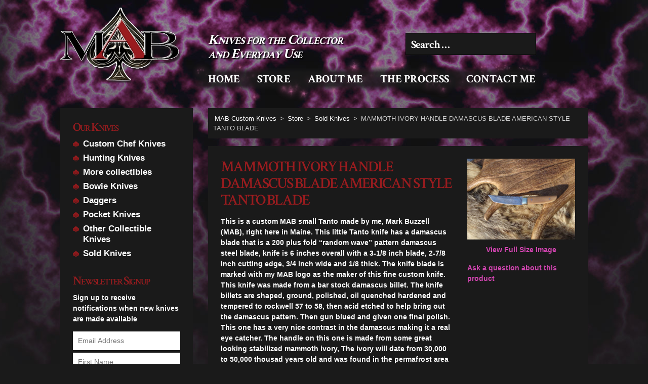

--- FILE ---
content_type: text/html; charset=UTF-8
request_url: https://www.mabcustomknives.com/store/mammoth-ivory-handle-damascus-blade-american-style-tanto-blade/
body_size: 19034
content:

<!doctype html>
<html lang="en-US">
  <head> <script type="text/javascript">
/* <![CDATA[ */
var gform;gform||(document.addEventListener("gform_main_scripts_loaded",function(){gform.scriptsLoaded=!0}),document.addEventListener("gform/theme/scripts_loaded",function(){gform.themeScriptsLoaded=!0}),window.addEventListener("DOMContentLoaded",function(){gform.domLoaded=!0}),gform={domLoaded:!1,scriptsLoaded:!1,themeScriptsLoaded:!1,isFormEditor:()=>"function"==typeof InitializeEditor,callIfLoaded:function(o){return!(!gform.domLoaded||!gform.scriptsLoaded||!gform.themeScriptsLoaded&&!gform.isFormEditor()||(gform.isFormEditor()&&console.warn("The use of gform.initializeOnLoaded() is deprecated in the form editor context and will be removed in Gravity Forms 3.1."),o(),0))},initializeOnLoaded:function(o){gform.callIfLoaded(o)||(document.addEventListener("gform_main_scripts_loaded",()=>{gform.scriptsLoaded=!0,gform.callIfLoaded(o)}),document.addEventListener("gform/theme/scripts_loaded",()=>{gform.themeScriptsLoaded=!0,gform.callIfLoaded(o)}),window.addEventListener("DOMContentLoaded",()=>{gform.domLoaded=!0,gform.callIfLoaded(o)}))},hooks:{action:{},filter:{}},addAction:function(o,r,e,t){gform.addHook("action",o,r,e,t)},addFilter:function(o,r,e,t){gform.addHook("filter",o,r,e,t)},doAction:function(o){gform.doHook("action",o,arguments)},applyFilters:function(o){return gform.doHook("filter",o,arguments)},removeAction:function(o,r){gform.removeHook("action",o,r)},removeFilter:function(o,r,e){gform.removeHook("filter",o,r,e)},addHook:function(o,r,e,t,n){null==gform.hooks[o][r]&&(gform.hooks[o][r]=[]);var d=gform.hooks[o][r];null==n&&(n=r+"_"+d.length),gform.hooks[o][r].push({tag:n,callable:e,priority:t=null==t?10:t})},doHook:function(r,o,e){var t;if(e=Array.prototype.slice.call(e,1),null!=gform.hooks[r][o]&&((o=gform.hooks[r][o]).sort(function(o,r){return o.priority-r.priority}),o.forEach(function(o){"function"!=typeof(t=o.callable)&&(t=window[t]),"action"==r?t.apply(null,e):e[0]=t.apply(null,e)})),"filter"==r)return e[0]},removeHook:function(o,r,t,n){var e;null!=gform.hooks[o][r]&&(e=(e=gform.hooks[o][r]).filter(function(o,r,e){return!!(null!=n&&n!=o.tag||null!=t&&t!=o.priority)}),gform.hooks[o][r]=e)}});
/* ]]> */
</script>
<meta charset="utf-8"><script>if(navigator.userAgent.match(/MSIE|Internet Explorer/i)||navigator.userAgent.match(/Trident\/7\..*?rv:11/i)){var href=document.location.href;if(!href.match(/[?&]nowprocket/)){if(href.indexOf("?")==-1){if(href.indexOf("#")==-1){document.location.href=href+"?nowprocket=1"}else{document.location.href=href.replace("#","?nowprocket=1#")}}else{if(href.indexOf("#")==-1){document.location.href=href+"&nowprocket=1"}else{document.location.href=href.replace("#","&nowprocket=1#")}}}}</script><script>(()=>{class RocketLazyLoadScripts{constructor(){this.v="2.0.4",this.userEvents=["keydown","keyup","mousedown","mouseup","mousemove","mouseover","mouseout","touchmove","touchstart","touchend","touchcancel","wheel","click","dblclick","input"],this.attributeEvents=["onblur","onclick","oncontextmenu","ondblclick","onfocus","onmousedown","onmouseenter","onmouseleave","onmousemove","onmouseout","onmouseover","onmouseup","onmousewheel","onscroll","onsubmit"]}async t(){this.i(),this.o(),/iP(ad|hone)/.test(navigator.userAgent)&&this.h(),this.u(),this.l(this),this.m(),this.k(this),this.p(this),this._(),await Promise.all([this.R(),this.L()]),this.lastBreath=Date.now(),this.S(this),this.P(),this.D(),this.O(),this.M(),await this.C(this.delayedScripts.normal),await this.C(this.delayedScripts.defer),await this.C(this.delayedScripts.async),await this.T(),await this.F(),await this.j(),await this.A(),window.dispatchEvent(new Event("rocket-allScriptsLoaded")),this.everythingLoaded=!0,this.lastTouchEnd&&await new Promise(t=>setTimeout(t,500-Date.now()+this.lastTouchEnd)),this.I(),this.H(),this.U(),this.W()}i(){this.CSPIssue=sessionStorage.getItem("rocketCSPIssue"),document.addEventListener("securitypolicyviolation",t=>{this.CSPIssue||"script-src-elem"!==t.violatedDirective||"data"!==t.blockedURI||(this.CSPIssue=!0,sessionStorage.setItem("rocketCSPIssue",!0))},{isRocket:!0})}o(){window.addEventListener("pageshow",t=>{this.persisted=t.persisted,this.realWindowLoadedFired=!0},{isRocket:!0}),window.addEventListener("pagehide",()=>{this.onFirstUserAction=null},{isRocket:!0})}h(){let t;function e(e){t=e}window.addEventListener("touchstart",e,{isRocket:!0}),window.addEventListener("touchend",function i(o){o.changedTouches[0]&&t.changedTouches[0]&&Math.abs(o.changedTouches[0].pageX-t.changedTouches[0].pageX)<10&&Math.abs(o.changedTouches[0].pageY-t.changedTouches[0].pageY)<10&&o.timeStamp-t.timeStamp<200&&(window.removeEventListener("touchstart",e,{isRocket:!0}),window.removeEventListener("touchend",i,{isRocket:!0}),"INPUT"===o.target.tagName&&"text"===o.target.type||(o.target.dispatchEvent(new TouchEvent("touchend",{target:o.target,bubbles:!0})),o.target.dispatchEvent(new MouseEvent("mouseover",{target:o.target,bubbles:!0})),o.target.dispatchEvent(new PointerEvent("click",{target:o.target,bubbles:!0,cancelable:!0,detail:1,clientX:o.changedTouches[0].clientX,clientY:o.changedTouches[0].clientY})),event.preventDefault()))},{isRocket:!0})}q(t){this.userActionTriggered||("mousemove"!==t.type||this.firstMousemoveIgnored?"keyup"===t.type||"mouseover"===t.type||"mouseout"===t.type||(this.userActionTriggered=!0,this.onFirstUserAction&&this.onFirstUserAction()):this.firstMousemoveIgnored=!0),"click"===t.type&&t.preventDefault(),t.stopPropagation(),t.stopImmediatePropagation(),"touchstart"===this.lastEvent&&"touchend"===t.type&&(this.lastTouchEnd=Date.now()),"click"===t.type&&(this.lastTouchEnd=0),this.lastEvent=t.type,t.composedPath&&t.composedPath()[0].getRootNode()instanceof ShadowRoot&&(t.rocketTarget=t.composedPath()[0]),this.savedUserEvents.push(t)}u(){this.savedUserEvents=[],this.userEventHandler=this.q.bind(this),this.userEvents.forEach(t=>window.addEventListener(t,this.userEventHandler,{passive:!1,isRocket:!0})),document.addEventListener("visibilitychange",this.userEventHandler,{isRocket:!0})}U(){this.userEvents.forEach(t=>window.removeEventListener(t,this.userEventHandler,{passive:!1,isRocket:!0})),document.removeEventListener("visibilitychange",this.userEventHandler,{isRocket:!0}),this.savedUserEvents.forEach(t=>{(t.rocketTarget||t.target).dispatchEvent(new window[t.constructor.name](t.type,t))})}m(){const t="return false",e=Array.from(this.attributeEvents,t=>"data-rocket-"+t),i="["+this.attributeEvents.join("],[")+"]",o="[data-rocket-"+this.attributeEvents.join("],[data-rocket-")+"]",s=(e,i,o)=>{o&&o!==t&&(e.setAttribute("data-rocket-"+i,o),e["rocket"+i]=new Function("event",o),e.setAttribute(i,t))};new MutationObserver(t=>{for(const n of t)"attributes"===n.type&&(n.attributeName.startsWith("data-rocket-")||this.everythingLoaded?n.attributeName.startsWith("data-rocket-")&&this.everythingLoaded&&this.N(n.target,n.attributeName.substring(12)):s(n.target,n.attributeName,n.target.getAttribute(n.attributeName))),"childList"===n.type&&n.addedNodes.forEach(t=>{if(t.nodeType===Node.ELEMENT_NODE)if(this.everythingLoaded)for(const i of[t,...t.querySelectorAll(o)])for(const t of i.getAttributeNames())e.includes(t)&&this.N(i,t.substring(12));else for(const e of[t,...t.querySelectorAll(i)])for(const t of e.getAttributeNames())this.attributeEvents.includes(t)&&s(e,t,e.getAttribute(t))})}).observe(document,{subtree:!0,childList:!0,attributeFilter:[...this.attributeEvents,...e]})}I(){this.attributeEvents.forEach(t=>{document.querySelectorAll("[data-rocket-"+t+"]").forEach(e=>{this.N(e,t)})})}N(t,e){const i=t.getAttribute("data-rocket-"+e);i&&(t.setAttribute(e,i),t.removeAttribute("data-rocket-"+e))}k(t){Object.defineProperty(HTMLElement.prototype,"onclick",{get(){return this.rocketonclick||null},set(e){this.rocketonclick=e,this.setAttribute(t.everythingLoaded?"onclick":"data-rocket-onclick","this.rocketonclick(event)")}})}S(t){function e(e,i){let o=e[i];e[i]=null,Object.defineProperty(e,i,{get:()=>o,set(s){t.everythingLoaded?o=s:e["rocket"+i]=o=s}})}e(document,"onreadystatechange"),e(window,"onload"),e(window,"onpageshow");try{Object.defineProperty(document,"readyState",{get:()=>t.rocketReadyState,set(e){t.rocketReadyState=e},configurable:!0}),document.readyState="loading"}catch(t){console.log("WPRocket DJE readyState conflict, bypassing")}}l(t){this.originalAddEventListener=EventTarget.prototype.addEventListener,this.originalRemoveEventListener=EventTarget.prototype.removeEventListener,this.savedEventListeners=[],EventTarget.prototype.addEventListener=function(e,i,o){o&&o.isRocket||!t.B(e,this)&&!t.userEvents.includes(e)||t.B(e,this)&&!t.userActionTriggered||e.startsWith("rocket-")||t.everythingLoaded?t.originalAddEventListener.call(this,e,i,o):(t.savedEventListeners.push({target:this,remove:!1,type:e,func:i,options:o}),"mouseenter"!==e&&"mouseleave"!==e||t.originalAddEventListener.call(this,e,t.savedUserEvents.push,o))},EventTarget.prototype.removeEventListener=function(e,i,o){o&&o.isRocket||!t.B(e,this)&&!t.userEvents.includes(e)||t.B(e,this)&&!t.userActionTriggered||e.startsWith("rocket-")||t.everythingLoaded?t.originalRemoveEventListener.call(this,e,i,o):t.savedEventListeners.push({target:this,remove:!0,type:e,func:i,options:o})}}J(t,e){this.savedEventListeners=this.savedEventListeners.filter(i=>{let o=i.type,s=i.target||window;return e!==o||t!==s||(this.B(o,s)&&(i.type="rocket-"+o),this.$(i),!1)})}H(){EventTarget.prototype.addEventListener=this.originalAddEventListener,EventTarget.prototype.removeEventListener=this.originalRemoveEventListener,this.savedEventListeners.forEach(t=>this.$(t))}$(t){t.remove?this.originalRemoveEventListener.call(t.target,t.type,t.func,t.options):this.originalAddEventListener.call(t.target,t.type,t.func,t.options)}p(t){let e;function i(e){return t.everythingLoaded?e:e.split(" ").map(t=>"load"===t||t.startsWith("load.")?"rocket-jquery-load":t).join(" ")}function o(o){function s(e){const s=o.fn[e];o.fn[e]=o.fn.init.prototype[e]=function(){return this[0]===window&&t.userActionTriggered&&("string"==typeof arguments[0]||arguments[0]instanceof String?arguments[0]=i(arguments[0]):"object"==typeof arguments[0]&&Object.keys(arguments[0]).forEach(t=>{const e=arguments[0][t];delete arguments[0][t],arguments[0][i(t)]=e})),s.apply(this,arguments),this}}if(o&&o.fn&&!t.allJQueries.includes(o)){const e={DOMContentLoaded:[],"rocket-DOMContentLoaded":[]};for(const t in e)document.addEventListener(t,()=>{e[t].forEach(t=>t())},{isRocket:!0});o.fn.ready=o.fn.init.prototype.ready=function(i){function s(){parseInt(o.fn.jquery)>2?setTimeout(()=>i.bind(document)(o)):i.bind(document)(o)}return"function"==typeof i&&(t.realDomReadyFired?!t.userActionTriggered||t.fauxDomReadyFired?s():e["rocket-DOMContentLoaded"].push(s):e.DOMContentLoaded.push(s)),o([])},s("on"),s("one"),s("off"),t.allJQueries.push(o)}e=o}t.allJQueries=[],o(window.jQuery),Object.defineProperty(window,"jQuery",{get:()=>e,set(t){o(t)}})}P(){const t=new Map;document.write=document.writeln=function(e){const i=document.currentScript,o=document.createRange(),s=i.parentElement;let n=t.get(i);void 0===n&&(n=i.nextSibling,t.set(i,n));const c=document.createDocumentFragment();o.setStart(c,0),c.appendChild(o.createContextualFragment(e)),s.insertBefore(c,n)}}async R(){return new Promise(t=>{this.userActionTriggered?t():this.onFirstUserAction=t})}async L(){return new Promise(t=>{document.addEventListener("DOMContentLoaded",()=>{this.realDomReadyFired=!0,t()},{isRocket:!0})})}async j(){return this.realWindowLoadedFired?Promise.resolve():new Promise(t=>{window.addEventListener("load",t,{isRocket:!0})})}M(){this.pendingScripts=[];this.scriptsMutationObserver=new MutationObserver(t=>{for(const e of t)e.addedNodes.forEach(t=>{"SCRIPT"!==t.tagName||t.noModule||t.isWPRocket||this.pendingScripts.push({script:t,promise:new Promise(e=>{const i=()=>{const i=this.pendingScripts.findIndex(e=>e.script===t);i>=0&&this.pendingScripts.splice(i,1),e()};t.addEventListener("load",i,{isRocket:!0}),t.addEventListener("error",i,{isRocket:!0}),setTimeout(i,1e3)})})})}),this.scriptsMutationObserver.observe(document,{childList:!0,subtree:!0})}async F(){await this.X(),this.pendingScripts.length?(await this.pendingScripts[0].promise,await this.F()):this.scriptsMutationObserver.disconnect()}D(){this.delayedScripts={normal:[],async:[],defer:[]},document.querySelectorAll("script[type$=rocketlazyloadscript]").forEach(t=>{t.hasAttribute("data-rocket-src")?t.hasAttribute("async")&&!1!==t.async?this.delayedScripts.async.push(t):t.hasAttribute("defer")&&!1!==t.defer||"module"===t.getAttribute("data-rocket-type")?this.delayedScripts.defer.push(t):this.delayedScripts.normal.push(t):this.delayedScripts.normal.push(t)})}async _(){await this.L();let t=[];document.querySelectorAll("script[type$=rocketlazyloadscript][data-rocket-src]").forEach(e=>{let i=e.getAttribute("data-rocket-src");if(i&&!i.startsWith("data:")){i.startsWith("//")&&(i=location.protocol+i);try{const o=new URL(i).origin;o!==location.origin&&t.push({src:o,crossOrigin:e.crossOrigin||"module"===e.getAttribute("data-rocket-type")})}catch(t){}}}),t=[...new Map(t.map(t=>[JSON.stringify(t),t])).values()],this.Y(t,"preconnect")}async G(t){if(await this.K(),!0!==t.noModule||!("noModule"in HTMLScriptElement.prototype))return new Promise(e=>{let i;function o(){(i||t).setAttribute("data-rocket-status","executed"),e()}try{if(navigator.userAgent.includes("Firefox/")||""===navigator.vendor||this.CSPIssue)i=document.createElement("script"),[...t.attributes].forEach(t=>{let e=t.nodeName;"type"!==e&&("data-rocket-type"===e&&(e="type"),"data-rocket-src"===e&&(e="src"),i.setAttribute(e,t.nodeValue))}),t.text&&(i.text=t.text),t.nonce&&(i.nonce=t.nonce),i.hasAttribute("src")?(i.addEventListener("load",o,{isRocket:!0}),i.addEventListener("error",()=>{i.setAttribute("data-rocket-status","failed-network"),e()},{isRocket:!0}),setTimeout(()=>{i.isConnected||e()},1)):(i.text=t.text,o()),i.isWPRocket=!0,t.parentNode.replaceChild(i,t);else{const i=t.getAttribute("data-rocket-type"),s=t.getAttribute("data-rocket-src");i?(t.type=i,t.removeAttribute("data-rocket-type")):t.removeAttribute("type"),t.addEventListener("load",o,{isRocket:!0}),t.addEventListener("error",i=>{this.CSPIssue&&i.target.src.startsWith("data:")?(console.log("WPRocket: CSP fallback activated"),t.removeAttribute("src"),this.G(t).then(e)):(t.setAttribute("data-rocket-status","failed-network"),e())},{isRocket:!0}),s?(t.fetchPriority="high",t.removeAttribute("data-rocket-src"),t.src=s):t.src="data:text/javascript;base64,"+window.btoa(unescape(encodeURIComponent(t.text)))}}catch(i){t.setAttribute("data-rocket-status","failed-transform"),e()}});t.setAttribute("data-rocket-status","skipped")}async C(t){const e=t.shift();return e?(e.isConnected&&await this.G(e),this.C(t)):Promise.resolve()}O(){this.Y([...this.delayedScripts.normal,...this.delayedScripts.defer,...this.delayedScripts.async],"preload")}Y(t,e){this.trash=this.trash||[];let i=!0;var o=document.createDocumentFragment();t.forEach(t=>{const s=t.getAttribute&&t.getAttribute("data-rocket-src")||t.src;if(s&&!s.startsWith("data:")){const n=document.createElement("link");n.href=s,n.rel=e,"preconnect"!==e&&(n.as="script",n.fetchPriority=i?"high":"low"),t.getAttribute&&"module"===t.getAttribute("data-rocket-type")&&(n.crossOrigin=!0),t.crossOrigin&&(n.crossOrigin=t.crossOrigin),t.integrity&&(n.integrity=t.integrity),t.nonce&&(n.nonce=t.nonce),o.appendChild(n),this.trash.push(n),i=!1}}),document.head.appendChild(o)}W(){this.trash.forEach(t=>t.remove())}async T(){try{document.readyState="interactive"}catch(t){}this.fauxDomReadyFired=!0;try{await this.K(),this.J(document,"readystatechange"),document.dispatchEvent(new Event("rocket-readystatechange")),await this.K(),document.rocketonreadystatechange&&document.rocketonreadystatechange(),await this.K(),this.J(document,"DOMContentLoaded"),document.dispatchEvent(new Event("rocket-DOMContentLoaded")),await this.K(),this.J(window,"DOMContentLoaded"),window.dispatchEvent(new Event("rocket-DOMContentLoaded"))}catch(t){console.error(t)}}async A(){try{document.readyState="complete"}catch(t){}try{await this.K(),this.J(document,"readystatechange"),document.dispatchEvent(new Event("rocket-readystatechange")),await this.K(),document.rocketonreadystatechange&&document.rocketonreadystatechange(),await this.K(),this.J(window,"load"),window.dispatchEvent(new Event("rocket-load")),await this.K(),window.rocketonload&&window.rocketonload(),await this.K(),this.allJQueries.forEach(t=>t(window).trigger("rocket-jquery-load")),await this.K(),this.J(window,"pageshow");const t=new Event("rocket-pageshow");t.persisted=this.persisted,window.dispatchEvent(t),await this.K(),window.rocketonpageshow&&window.rocketonpageshow({persisted:this.persisted})}catch(t){console.error(t)}}async K(){Date.now()-this.lastBreath>45&&(await this.X(),this.lastBreath=Date.now())}async X(){return document.hidden?new Promise(t=>setTimeout(t)):new Promise(t=>requestAnimationFrame(t))}B(t,e){return e===document&&"readystatechange"===t||(e===document&&"DOMContentLoaded"===t||(e===window&&"DOMContentLoaded"===t||(e===window&&"load"===t||e===window&&"pageshow"===t)))}static run(){(new RocketLazyLoadScripts).t()}}RocketLazyLoadScripts.run()})();</script>
    
    <meta http-equiv="x-ua-compatible" content="ie=edge">
    <meta name="viewport" content="width=device-width, initial-scale=1">
    <meta property="og:image" content="https://www.mabcustomknives.com/wp-content/themes/mabcustomknives/dist/images/logo.png" />
    <link rel="icon" type="image/png" sizes="32x32" href="/wp-content/uploads/icons/favicon-32x32.png">
    <link rel="icon" type="image/png" sizes="16x16" href="/wp-content/uploads/icons/favicon-16x16.png">
    <meta name='robots' content='index, follow, max-image-preview:large, max-snippet:-1, max-video-preview:-1' />
	<style>img:is([sizes="auto" i], [sizes^="auto," i]) { contain-intrinsic-size: 3000px 1500px }</style>
	
	<!-- This site is optimized with the Yoast SEO plugin v26.5 - https://yoast.com/wordpress/plugins/seo/ -->
	<title>MAMMOTH IVORY HANDLE DAMASCUS BLADE AMERICAN STYLE TANTO BLADE - MAB Custom Knives</title>
<link data-rocket-preload as="style" href="https://fonts.googleapis.com/css?family=Crimson%20Text%3A400%2C600%2C700&#038;display=swap" rel="preload">
<link href="https://fonts.googleapis.com/css?family=Crimson%20Text%3A400%2C600%2C700&#038;display=swap" media="print" onload="this.media=&#039;all&#039;" rel="stylesheet">
<noscript><link rel="stylesheet" href="https://fonts.googleapis.com/css?family=Crimson%20Text%3A400%2C600%2C700&#038;display=swap"></noscript>
	<link rel="canonical" href="https://www.mabcustomknives.com/store/mammoth-ivory-handle-damascus-blade-american-style-tanto-blade/" />
	<script type="application/ld+json" class="yoast-schema-graph">{"@context":"https://schema.org","@graph":[{"@type":"WebPage","@id":"https://www.mabcustomknives.com/store/mammoth-ivory-handle-damascus-blade-american-style-tanto-blade/","url":"https://www.mabcustomknives.com/store/mammoth-ivory-handle-damascus-blade-american-style-tanto-blade/","name":"MAMMOTH IVORY HANDLE DAMASCUS BLADE AMERICAN STYLE TANTO BLADE - MAB Custom Knives","isPartOf":{"@id":"https://www.mabcustomknives.com/#website"},"primaryImageOfPage":{"@id":"https://www.mabcustomknives.com/store/mammoth-ivory-handle-damascus-blade-american-style-tanto-blade/#primaryimage"},"image":{"@id":"https://www.mabcustomknives.com/store/mammoth-ivory-handle-damascus-blade-american-style-tanto-blade/#primaryimage"},"thumbnailUrl":"/wp-content/uploads/2017/12/MAMMOTH_IVORY_HA_50e387b6ee3d5.jpg","datePublished":"2013-01-02T01:04:54+00:00","breadcrumb":{"@id":"https://www.mabcustomknives.com/store/mammoth-ivory-handle-damascus-blade-american-style-tanto-blade/#breadcrumb"},"inLanguage":"en-US","potentialAction":[{"@type":"ReadAction","target":["https://www.mabcustomknives.com/store/mammoth-ivory-handle-damascus-blade-american-style-tanto-blade/"]}]},{"@type":"ImageObject","inLanguage":"en-US","@id":"https://www.mabcustomknives.com/store/mammoth-ivory-handle-damascus-blade-american-style-tanto-blade/#primaryimage","url":"/wp-content/uploads/2017/12/MAMMOTH_IVORY_HA_50e387b6ee3d5.jpg","contentUrl":"/wp-content/uploads/2017/12/MAMMOTH_IVORY_HA_50e387b6ee3d5.jpg","width":800,"height":600},{"@type":"BreadcrumbList","@id":"https://www.mabcustomknives.com/store/mammoth-ivory-handle-damascus-blade-american-style-tanto-blade/#breadcrumb","itemListElement":[{"@type":"ListItem","position":1,"name":"Home","item":"https://www.mabcustomknives.com/"},{"@type":"ListItem","position":2,"name":"Store","item":"https://www.mabcustomknives.com/store/"},{"@type":"ListItem","position":3,"name":"MAMMOTH IVORY HANDLE DAMASCUS BLADE AMERICAN STYLE TANTO BLADE"}]},{"@type":"WebSite","@id":"https://www.mabcustomknives.com/#website","url":"https://www.mabcustomknives.com/","name":"MAB Custom Knives","description":"Handmade Custom Hunting, Daggers, Bowie and Pocket Knives","potentialAction":[{"@type":"SearchAction","target":{"@type":"EntryPoint","urlTemplate":"https://www.mabcustomknives.com/search/{search_term_string}"},"query-input":{"@type":"PropertyValueSpecification","valueRequired":true,"valueName":"search_term_string"}}],"inLanguage":"en-US"}]}</script>
	<!-- / Yoast SEO plugin. -->


<link rel='dns-prefetch' href='//code.jquery.com' />
<link rel='dns-prefetch' href='//www.google.com' />
<link href='https://fonts.gstatic.com' crossorigin rel='preconnect' />
<link rel="stylesheet" href="/wp-includes/css/dist/block-library/style.min.css?ver=6.8.3">
<style id='classic-theme-styles-inline-css' type='text/css'>
/*! This file is auto-generated */
.wp-block-button__link{color:#fff;background-color:#32373c;border-radius:9999px;box-shadow:none;text-decoration:none;padding:calc(.667em + 2px) calc(1.333em + 2px);font-size:1.125em}.wp-block-file__button{background:#32373c;color:#fff;text-decoration:none}
</style>
<style id='global-styles-inline-css' type='text/css'>
:root{--wp--preset--aspect-ratio--square: 1;--wp--preset--aspect-ratio--4-3: 4/3;--wp--preset--aspect-ratio--3-4: 3/4;--wp--preset--aspect-ratio--3-2: 3/2;--wp--preset--aspect-ratio--2-3: 2/3;--wp--preset--aspect-ratio--16-9: 16/9;--wp--preset--aspect-ratio--9-16: 9/16;--wp--preset--color--black: #000000;--wp--preset--color--cyan-bluish-gray: #abb8c3;--wp--preset--color--white: #ffffff;--wp--preset--color--pale-pink: #f78da7;--wp--preset--color--vivid-red: #cf2e2e;--wp--preset--color--luminous-vivid-orange: #ff6900;--wp--preset--color--luminous-vivid-amber: #fcb900;--wp--preset--color--light-green-cyan: #7bdcb5;--wp--preset--color--vivid-green-cyan: #00d084;--wp--preset--color--pale-cyan-blue: #8ed1fc;--wp--preset--color--vivid-cyan-blue: #0693e3;--wp--preset--color--vivid-purple: #9b51e0;--wp--preset--gradient--vivid-cyan-blue-to-vivid-purple: linear-gradient(135deg,rgba(6,147,227,1) 0%,rgb(155,81,224) 100%);--wp--preset--gradient--light-green-cyan-to-vivid-green-cyan: linear-gradient(135deg,rgb(122,220,180) 0%,rgb(0,208,130) 100%);--wp--preset--gradient--luminous-vivid-amber-to-luminous-vivid-orange: linear-gradient(135deg,rgba(252,185,0,1) 0%,rgba(255,105,0,1) 100%);--wp--preset--gradient--luminous-vivid-orange-to-vivid-red: linear-gradient(135deg,rgba(255,105,0,1) 0%,rgb(207,46,46) 100%);--wp--preset--gradient--very-light-gray-to-cyan-bluish-gray: linear-gradient(135deg,rgb(238,238,238) 0%,rgb(169,184,195) 100%);--wp--preset--gradient--cool-to-warm-spectrum: linear-gradient(135deg,rgb(74,234,220) 0%,rgb(151,120,209) 20%,rgb(207,42,186) 40%,rgb(238,44,130) 60%,rgb(251,105,98) 80%,rgb(254,248,76) 100%);--wp--preset--gradient--blush-light-purple: linear-gradient(135deg,rgb(255,206,236) 0%,rgb(152,150,240) 100%);--wp--preset--gradient--blush-bordeaux: linear-gradient(135deg,rgb(254,205,165) 0%,rgb(254,45,45) 50%,rgb(107,0,62) 100%);--wp--preset--gradient--luminous-dusk: linear-gradient(135deg,rgb(255,203,112) 0%,rgb(199,81,192) 50%,rgb(65,88,208) 100%);--wp--preset--gradient--pale-ocean: linear-gradient(135deg,rgb(255,245,203) 0%,rgb(182,227,212) 50%,rgb(51,167,181) 100%);--wp--preset--gradient--electric-grass: linear-gradient(135deg,rgb(202,248,128) 0%,rgb(113,206,126) 100%);--wp--preset--gradient--midnight: linear-gradient(135deg,rgb(2,3,129) 0%,rgb(40,116,252) 100%);--wp--preset--font-size--small: 13px;--wp--preset--font-size--medium: 20px;--wp--preset--font-size--large: 36px;--wp--preset--font-size--x-large: 42px;--wp--preset--spacing--20: 0.44rem;--wp--preset--spacing--30: 0.67rem;--wp--preset--spacing--40: 1rem;--wp--preset--spacing--50: 1.5rem;--wp--preset--spacing--60: 2.25rem;--wp--preset--spacing--70: 3.38rem;--wp--preset--spacing--80: 5.06rem;--wp--preset--shadow--natural: 6px 6px 9px rgba(0, 0, 0, 0.2);--wp--preset--shadow--deep: 12px 12px 50px rgba(0, 0, 0, 0.4);--wp--preset--shadow--sharp: 6px 6px 0px rgba(0, 0, 0, 0.2);--wp--preset--shadow--outlined: 6px 6px 0px -3px rgba(255, 255, 255, 1), 6px 6px rgba(0, 0, 0, 1);--wp--preset--shadow--crisp: 6px 6px 0px rgba(0, 0, 0, 1);}:where(.is-layout-flex){gap: 0.5em;}:where(.is-layout-grid){gap: 0.5em;}body .is-layout-flex{display: flex;}.is-layout-flex{flex-wrap: wrap;align-items: center;}.is-layout-flex > :is(*, div){margin: 0;}body .is-layout-grid{display: grid;}.is-layout-grid > :is(*, div){margin: 0;}:where(.wp-block-columns.is-layout-flex){gap: 2em;}:where(.wp-block-columns.is-layout-grid){gap: 2em;}:where(.wp-block-post-template.is-layout-flex){gap: 1.25em;}:where(.wp-block-post-template.is-layout-grid){gap: 1.25em;}.has-black-color{color: var(--wp--preset--color--black) !important;}.has-cyan-bluish-gray-color{color: var(--wp--preset--color--cyan-bluish-gray) !important;}.has-white-color{color: var(--wp--preset--color--white) !important;}.has-pale-pink-color{color: var(--wp--preset--color--pale-pink) !important;}.has-vivid-red-color{color: var(--wp--preset--color--vivid-red) !important;}.has-luminous-vivid-orange-color{color: var(--wp--preset--color--luminous-vivid-orange) !important;}.has-luminous-vivid-amber-color{color: var(--wp--preset--color--luminous-vivid-amber) !important;}.has-light-green-cyan-color{color: var(--wp--preset--color--light-green-cyan) !important;}.has-vivid-green-cyan-color{color: var(--wp--preset--color--vivid-green-cyan) !important;}.has-pale-cyan-blue-color{color: var(--wp--preset--color--pale-cyan-blue) !important;}.has-vivid-cyan-blue-color{color: var(--wp--preset--color--vivid-cyan-blue) !important;}.has-vivid-purple-color{color: var(--wp--preset--color--vivid-purple) !important;}.has-black-background-color{background-color: var(--wp--preset--color--black) !important;}.has-cyan-bluish-gray-background-color{background-color: var(--wp--preset--color--cyan-bluish-gray) !important;}.has-white-background-color{background-color: var(--wp--preset--color--white) !important;}.has-pale-pink-background-color{background-color: var(--wp--preset--color--pale-pink) !important;}.has-vivid-red-background-color{background-color: var(--wp--preset--color--vivid-red) !important;}.has-luminous-vivid-orange-background-color{background-color: var(--wp--preset--color--luminous-vivid-orange) !important;}.has-luminous-vivid-amber-background-color{background-color: var(--wp--preset--color--luminous-vivid-amber) !important;}.has-light-green-cyan-background-color{background-color: var(--wp--preset--color--light-green-cyan) !important;}.has-vivid-green-cyan-background-color{background-color: var(--wp--preset--color--vivid-green-cyan) !important;}.has-pale-cyan-blue-background-color{background-color: var(--wp--preset--color--pale-cyan-blue) !important;}.has-vivid-cyan-blue-background-color{background-color: var(--wp--preset--color--vivid-cyan-blue) !important;}.has-vivid-purple-background-color{background-color: var(--wp--preset--color--vivid-purple) !important;}.has-black-border-color{border-color: var(--wp--preset--color--black) !important;}.has-cyan-bluish-gray-border-color{border-color: var(--wp--preset--color--cyan-bluish-gray) !important;}.has-white-border-color{border-color: var(--wp--preset--color--white) !important;}.has-pale-pink-border-color{border-color: var(--wp--preset--color--pale-pink) !important;}.has-vivid-red-border-color{border-color: var(--wp--preset--color--vivid-red) !important;}.has-luminous-vivid-orange-border-color{border-color: var(--wp--preset--color--luminous-vivid-orange) !important;}.has-luminous-vivid-amber-border-color{border-color: var(--wp--preset--color--luminous-vivid-amber) !important;}.has-light-green-cyan-border-color{border-color: var(--wp--preset--color--light-green-cyan) !important;}.has-vivid-green-cyan-border-color{border-color: var(--wp--preset--color--vivid-green-cyan) !important;}.has-pale-cyan-blue-border-color{border-color: var(--wp--preset--color--pale-cyan-blue) !important;}.has-vivid-cyan-blue-border-color{border-color: var(--wp--preset--color--vivid-cyan-blue) !important;}.has-vivid-purple-border-color{border-color: var(--wp--preset--color--vivid-purple) !important;}.has-vivid-cyan-blue-to-vivid-purple-gradient-background{background: var(--wp--preset--gradient--vivid-cyan-blue-to-vivid-purple) !important;}.has-light-green-cyan-to-vivid-green-cyan-gradient-background{background: var(--wp--preset--gradient--light-green-cyan-to-vivid-green-cyan) !important;}.has-luminous-vivid-amber-to-luminous-vivid-orange-gradient-background{background: var(--wp--preset--gradient--luminous-vivid-amber-to-luminous-vivid-orange) !important;}.has-luminous-vivid-orange-to-vivid-red-gradient-background{background: var(--wp--preset--gradient--luminous-vivid-orange-to-vivid-red) !important;}.has-very-light-gray-to-cyan-bluish-gray-gradient-background{background: var(--wp--preset--gradient--very-light-gray-to-cyan-bluish-gray) !important;}.has-cool-to-warm-spectrum-gradient-background{background: var(--wp--preset--gradient--cool-to-warm-spectrum) !important;}.has-blush-light-purple-gradient-background{background: var(--wp--preset--gradient--blush-light-purple) !important;}.has-blush-bordeaux-gradient-background{background: var(--wp--preset--gradient--blush-bordeaux) !important;}.has-luminous-dusk-gradient-background{background: var(--wp--preset--gradient--luminous-dusk) !important;}.has-pale-ocean-gradient-background{background: var(--wp--preset--gradient--pale-ocean) !important;}.has-electric-grass-gradient-background{background: var(--wp--preset--gradient--electric-grass) !important;}.has-midnight-gradient-background{background: var(--wp--preset--gradient--midnight) !important;}.has-small-font-size{font-size: var(--wp--preset--font-size--small) !important;}.has-medium-font-size{font-size: var(--wp--preset--font-size--medium) !important;}.has-large-font-size{font-size: var(--wp--preset--font-size--large) !important;}.has-x-large-font-size{font-size: var(--wp--preset--font-size--x-large) !important;}
:where(.wp-block-post-template.is-layout-flex){gap: 1.25em;}:where(.wp-block-post-template.is-layout-grid){gap: 1.25em;}
:where(.wp-block-columns.is-layout-flex){gap: 2em;}:where(.wp-block-columns.is-layout-grid){gap: 2em;}
:root :where(.wp-block-pullquote){font-size: 1.5em;line-height: 1.6;}
</style>
<link rel="stylesheet" href="/wp-content/plugins/wordpress-simple-paypal-shopping-cart/assets/wpsc-front-end-styles.css?ver=5.2.2">
<link rel="stylesheet" href="/wp-includes/css/dashicons.min.css?ver=6.8.3">
<link rel="stylesheet" href="/wp-includes/css/jquery-ui-dialog.min.css?ver=6.8.3">
<link rel="stylesheet" href="/wp-content/plugins/wp-2fa-premium/extensions/authy/assets/css/phone-picker.css?ver=2.3.0">
<link rel="stylesheet" href="/wp-content/themes/mabcustomknives/dist/styles/main.css">
<script type="rocketlazyloadscript" data-rocket-type="text/javascript" data-rocket-src="https://code.jquery.com/jquery-3.7.1.min.js" id="jquery-js" data-rocket-defer defer></script>
<script type="rocketlazyloadscript">(window.jQuery && jQuery.noConflict()) || document.write('<script src="/wp-includes/js/jquery/jquery.js" data-rocket-defer defer><\/script>')</script>
<script type="rocketlazyloadscript" data-rocket-type="text/javascript" defer='defer' data-rocket-src="/wp-content/plugins/gravityforms/js/jquery.json.min.js?ver=2.9.23" id="gform_json-js"></script>
<script type="text/javascript" id="gform_gravityforms-js-extra">
/* <![CDATA[ */
var gf_global = {"gf_currency_config":{"name":"U.S. Dollar","symbol_left":"$","symbol_right":"","symbol_padding":"","thousand_separator":",","decimal_separator":".","decimals":2,"code":"USD"},"base_url":"https:\/\/www.mabcustomknives.com\/wp-content\/plugins\/gravityforms","number_formats":[],"spinnerUrl":"https:\/\/www.mabcustomknives.com\/wp-content\/plugins\/gravityforms\/images\/spinner.svg","version_hash":"b7f674065026cb98a9610f4a3490abc9","strings":{"newRowAdded":"New row added.","rowRemoved":"Row removed","formSaved":"The form has been saved.  The content contains the link to return and complete the form."}};
var gform_i18n = {"datepicker":{"days":{"monday":"Mo","tuesday":"Tu","wednesday":"We","thursday":"Th","friday":"Fr","saturday":"Sa","sunday":"Su"},"months":{"january":"January","february":"February","march":"March","april":"April","may":"May","june":"June","july":"July","august":"August","september":"September","october":"October","november":"November","december":"December"},"firstDay":1,"iconText":"Select date"}};
var gf_legacy_multi = {"1":"1"};
var gform_gravityforms = {"strings":{"invalid_file_extension":"This type of file is not allowed. Must be one of the following:","delete_file":"Delete this file","in_progress":"in progress","file_exceeds_limit":"File exceeds size limit","illegal_extension":"This type of file is not allowed.","max_reached":"Maximum number of files reached","unknown_error":"There was a problem while saving the file on the server","currently_uploading":"Please wait for the uploading to complete","cancel":"Cancel","cancel_upload":"Cancel this upload","cancelled":"Cancelled","error":"Error","message":"Message"},"vars":{"images_url":"https:\/\/www.mabcustomknives.com\/wp-content\/plugins\/gravityforms\/images"}};
/* ]]> */
</script>
<script type="rocketlazyloadscript" data-rocket-type="text/javascript" id="gform_gravityforms-js-before">
/* <![CDATA[ */

/* ]]> */
</script>
<script type="rocketlazyloadscript" data-rocket-type="text/javascript" defer='defer' data-rocket-src="/wp-content/plugins/gravityforms/js/gravityforms.min.js?ver=2.9.23" id="gform_gravityforms-js"></script>
<script type="rocketlazyloadscript" data-rocket-type="text/javascript" defer='defer' data-rocket-src="https://www.google.com/recaptcha/api.js?hl=en&amp;ver=6.8.3#038;render=explicit" id="gform_recaptcha-js"></script>
<script type="rocketlazyloadscript" data-rocket-type="text/javascript" defer='defer' data-rocket-src="/wp-content/plugins/gravityforms/assets/js/dist/utils.min.js?ver=380b7a5ec0757c78876bc8a59488f2f3" id="gform_gravityforms_utils-js"></script>

<!-- WP Simple Shopping Cart plugin v5.2.2 - https://wordpress.org/plugins/wordpress-simple-paypal-shopping-cart/ -->
	<script type="rocketlazyloadscript" data-rocket-type="text/javascript">
	function ReadForm (obj1, tst) {
	    // Read the user form
	    var i,j,pos;
	    val_total="";val_combo="";

	    for (i=0; i<obj1.length; i++)
	    {
	        // run entire form
	        obj = obj1.elements[i];           // a form element

	        if (obj.type == "select-one")
	        {   // just selects
	            if (obj.name == "quantity" ||
	                obj.name == "amount") continue;
		        pos = obj.selectedIndex;        // which option selected
		        
		        const selected_option = obj.options[pos];
		        
		        val = selected_option?.value;   // selected value
		        if (selected_option?.getAttribute("data-display-text")){
                    val = selected_option?.getAttribute("data-display-text");
                }
		        
		        val_combo = val_combo + " (" + val + ")";
	        }
	    }
		// Now summarize everything we have processed above
		val_total = obj1.product_tmp.value + val_combo;
		obj1.wspsc_product.value = val_total;

        wpscShowCalculatedProductPrice(obj1);
	}

    document.addEventListener('DOMContentLoaded', function (){
        // Calculate all variation prices on initial page load.
        const addToCartForms = document.querySelectorAll('form.wp-cart-button-form');
        addToCartForms?.forEach(function(addToCartForm){
            wpscShowCalculatedProductPrice(addToCartForm);
        })
    })

    function wpscShowCalculatedProductPrice(form){
        const productBox = form.closest('.wp_cart_product_display_bottom');
        if (!productBox){
            // This is not a product display box shortcode, nothing o do.
            return;
        }

        const currentFormVarInputs = form.querySelectorAll('.wp_cart_variation1_select, .wp_cart_variation2_select, .wp_cart_variation3_select');
        if (!currentFormVarInputs.length){
            // This product does not have variations. Nothing to do.
            return;
        }

        const priceBox = productBox?.querySelector('.wp_cart_product_price');

        const basePriceEl = form?.querySelector('input[name="price"]');
        const basePrice = basePriceEl?.value;

        let updatedPrice = parseFloat(basePrice);

        currentFormVarInputs.forEach(function(varInput){
            const selectedOptionEl = varInput.options[varInput.selectedIndex];

            const varPrice = selectedOptionEl?.getAttribute("data-price");
            if (varPrice){
                // Nothing to do if no variation price set.
                updatedPrice += parseFloat(varPrice);
            }
        })

        priceBox.innerText = '$' + updatedPrice.toFixed(2);
    }

	</script>
    <style>
           .hero,
           .interior-hero {
               background-image: url(/wp-content/uploads/2017/12/MAMMOTH_IVORY_HA_50e387b6ee3d5.jpg);
               -webkit-background-size: cover;
               -moz-background-size: cover;
               -o-background-size: cover;
               background-size: cover;
           }
           @media screen and (min-width: 1200px) {
              .hero,
              .interior-hero {
                background-image: url(/wp-content/uploads/2017/12/MAMMOTH_IVORY_HA_50e387b6ee3d5.jpg);
              }
           }</style><noscript><style id="rocket-lazyload-nojs-css">.rll-youtube-player, [data-lazy-src]{display:none !important;}</style></noscript>
    <!-- Google Tag Manager -->
    <script type="rocketlazyloadscript">(function(w,d,s,l,i){w[l]=w[l]||[];w[l].push({'gtm.start':
    new Date().getTime(),event:'gtm.js'});var f=d.getElementsByTagName(s)[0],
    j=d.createElement(s),dl=l!='dataLayer'?'&l='+l:'';j.async=true;j.src=
    'https://www.googletagmanager.com/gtm.js?id='+i+dl;f.parentNode.insertBefore(j,f);
    })(window,document,'script','dataLayer','GTM-T4SJ2VN');</script>
    <!-- End Google Tag Manager -->
    <!--

     Website by
       _     _       _         __          __  _       _____            _
      | |   (_)     | |        \ \        / / | |     |  __ \          (_)
      | |    _ _ __ | | _____   \ \  /\  / /__| |__   | |  | | ___  ___ _  __ _ _ __
      | |   | | '_ \| |/ / __|   \ \/  \/ / _ \ '_ \  | |  | |/ _ \/ __| |/ _` | '_ \
      | |___| | | | |   <\__ \    \  /\  /  __/ |_) | | |__| |  __/\__ \ | (_| | | | |
      |_____|_|_| |_|_|\_\___/     \/  \/ \___|_.__/  |_____/ \___||___/_|\__, |_| |_|
                                                                           __/ |
       Hand crafting websites since 2007 | www.LinksWebDesign.com         |___/

    -->
    
<meta name="generator" content="WP Rocket 3.20.1.2" data-wpr-features="wpr_delay_js wpr_defer_js wpr_lazyload_images wpr_preload_links" /></head>
<!-- bassin31@aol.com -->
  <body class="wp-singular store-template-default single single-store postid-1463 wp-theme-mabcustomknives sideNavBody mammoth-ivory-handle-damascus-blade-american-style-tanto-blade sidebar-primary">
    <!-- Google Tag Manager (noscript) -->
    <noscript><iframe src="https://www.googletagmanager.com/ns.html?id=GTM-T4SJ2VN" height="0" width="0" style="display:none;visibility:hidden"></iframe></noscript>
    <!-- End Google Tag Manager (noscript) -->
    <!--[if IE]>
      <div class="alert alert-warning">
        You are using an <strong>outdated</strong> browser. Please <a href="http://browsehappy.com/">upgrade your browser</a> to improve your experience.      </div>
    <![endif]-->
    <div data-rocket-location-hash="a866b6d216fd6e54dff49f269c3af3d3" class="sideNav" id="sideNav">
  <ul class="nav flex-column">
    <li><a href="https://www.mabcustomknives.com/shopping-cart/"><i class="fa fa-shopping-cart" aria-hidden="true"></i> Shopping Cart</a></li>
  </ul>

  <ul id="menu-primary-navigation" class="nav flex-column"><li class="menu-item menu-item-type-post_type menu-item-object-page menu-item-home menu-item-15"><a title="Home" href="https://www.mabcustomknives.com/">Home</a></li>
<li class="menu-item menu-item-type-post_type_archive menu-item-object-store menu-item-has-children menu-item-62 dropdown"><a title="Store" href="#" data-toggle="dropdown" class="dropdown-toggle" aria-haspopup="true">Store <span class="caret"></span></a>
<ul role="menu" class=" dropdown-menu">
	<li class="menu-item menu-item-type-taxonomy menu-item-object-store-cat menu-item-2460"><a title="Hunting Knives" href="/store-category/hunting-knives/">Hunting Knives</a></li>
	<li class="menu-item menu-item-type-taxonomy menu-item-object-store-cat menu-item-2461"><a title="Bowie Knives" href="/store-category/bowie-knives/">Bowie Knives</a></li>
	<li class="menu-item menu-item-type-taxonomy menu-item-object-store-cat menu-item-2462"><a title="Daggers" href="/store-category/daggers/">Daggers</a></li>
	<li class="menu-item menu-item-type-taxonomy menu-item-object-store-cat menu-item-2463"><a title="Pocket Knives" href="/store-category/pocket-knives/">Pocket Knives</a></li>
	<li class="menu-item menu-item-type-taxonomy menu-item-object-store-cat menu-item-2464"><a title="Other Collectible Knives" href="/store-category/other-collectible-knives/">Other Collectible Knives</a></li>
	<li class="menu-item menu-item-type-taxonomy menu-item-object-store-cat current-store-ancestor current-menu-parent current-store-parent menu-item-2466"><a title="Sold Knives" href="/store-category/sold-knives/">Sold Knives</a></li>
</ul>
</li>
<li class="menu-item menu-item-type-post_type menu-item-object-page menu-item-16"><a title="About Me" href="https://www.mabcustomknives.com/about-me/">About Me</a></li>
<li class="menu-item menu-item-type-post_type menu-item-object-page menu-item-20"><a title="The Process" href="https://www.mabcustomknives.com/the-process/">The Process</a></li>
<li class="menu-item menu-item-type-post_type menu-item-object-page menu-item-18"><a title="Contact Me" href="https://www.mabcustomknives.com/contact-me/">Contact Me</a></li>
</ul></div>


<header data-rocket-location-hash="4f501caf62b48400b209604c2e77a182" class="banner">
  <div data-rocket-location-hash="40f22408a88335a0945fffe944caafc3" class="container">
    <div data-rocket-location-hash="b8701f8456aeabfc82db3e873b79b5ff" class="row justify-content-center">
      <div class="col-lg-3">
        <a href="/"><img src="data:image/svg+xml,%3Csvg%20xmlns='http://www.w3.org/2000/svg'%20viewBox='0%200%200%200'%3E%3C/svg%3E" class="logo" alt="MAB Custom Knives" data-lazy-src="https://www.mabcustomknives.com/wp-content/themes/mabcustomknives/dist/images//logo.png" /><noscript><img src="https://www.mabcustomknives.com/wp-content/themes/mabcustomknives/dist/images//logo.png" class="logo" alt="MAB Custom Knives" /></noscript></a>

        <button class="hamburger d-block d-lg-none">
          <span>toggle menu</span>
        </button>
      </div>

      <div class="col-xl-8 col-lg-9">
        <div class="banner-content">
          <div data-rocket-location-hash="fbef79bff5c4e1958e7a956f6ebbfa64" class="row">
            <div class="col-xl-6 col-md-6">
              <p class="header-desc">Knives for the Collector <br>and Everyday Use</p>

                          </div>

            <div class="col-xl-6 col-md-6">
              <form role="search" method="get" class="search-form" action="https://www.mabcustomknives.com/">
				<label>
					<span class="screen-reader-text">Search for:</span>
					<input type="search" class="search-field" placeholder="Search &hellip;" value="" name="s" />
				</label>
				<input type="submit" class="search-submit" value="Search" />
			</form>            </div>

                      </div>
        </div>

        <nav class="nav-primary d-none d-lg-block">
          <ul id="menu-primary-navigation-1" class="navigation"><li class="menu-item menu-home"><a href="https://www.mabcustomknives.com/">Home</a></li>
<li class="active menu-item menu-item-has-children menu-store"><a href="https://www.mabcustomknives.com/store/">Store</a>
<ul class="sub-menu">
	<li class="menu-item menu-hunting-knives"><a href="/store-category/hunting-knives/">Hunting Knives</a></li>
	<li class="menu-item menu-bowie-knives"><a href="/store-category/bowie-knives/">Bowie Knives</a></li>
	<li class="menu-item menu-daggers"><a href="/store-category/daggers/">Daggers</a></li>
	<li class="menu-item menu-pocket-knives"><a href="/store-category/pocket-knives/">Pocket Knives</a></li>
	<li class="menu-item menu-other-collectible-knives"><a href="/store-category/other-collectible-knives/">Other Collectible Knives</a></li>
	<li class="current-store-ancestor active current-store-parent menu-item menu-sold-knives"><a href="/store-category/sold-knives/">Sold Knives</a></li>
</ul>
</li>
<li class="menu-item menu-about-me"><a href="https://www.mabcustomknives.com/about-me/">About Me</a></li>
<li class="menu-item menu-the-process"><a href="https://www.mabcustomknives.com/the-process/">The Process</a></li>
<li class="menu-item menu-contact-me"><a href="https://www.mabcustomknives.com/contact-me/">Contact Me</a></li>
</ul>        </nav>
      </div>
    </div>
  </div>
</header>
    <div data-rocket-location-hash="4169517a00b2801c8b0f5b7823e98842" class="wrap container" role="document">
      <div data-rocket-location-hash="17a374ca75ba96bf33f937b04acdb3bc" class="content row justify-content-center">

        <div data-rocket-location-hash="e53357c613300064d8224a0138d926d5" class="col-lg-3 order-lg-1 order-2">
          <aside class="sidebar card-block">
  <h2>Our Knives</h2>

  <ul class="category-menu">
    <li><a href="/store-category/custom-chef-knives/">Custom Chef Knives</a></li><li><a href="/store-category/hunting-knives/">Hunting Knives</a></li><li><a href="/store-category/more-collectibles/">More collectibles</a></li><li><a href="/store-category/bowie-knives/">Bowie Knives</a></li><li><a href="/store-category/daggers/">Daggers</a></li><li><a href="/store-category/pocket-knives/">Pocket Knives</a></li><li><a href="/store-category/other-collectible-knives/">Other Collectible Knives</a></li><li><a href="/store-category/sold-knives/">Sold Knives</a></li>  </ul>

  <h2>Newsletter Signup</h2>

  <p>Sign up to receive notifications when new knives are made available</p>

  <script type="rocketlazyloadscript">(function() {
	window.mc4wp = window.mc4wp || {
		listeners: [],
		forms: {
			on: function(evt, cb) {
				window.mc4wp.listeners.push(
					{
						event   : evt,
						callback: cb
					}
				);
			}
		}
	}
})();
</script><!-- Mailchimp for WordPress v4.10.9 - https://wordpress.org/plugins/mailchimp-for-wp/ --><form id="mc4wp-form-1" class="mc4wp-form mc4wp-form-2635" method="post" data-id="2635" data-name="Newsletter Signup" ><div class="mc4wp-form-fields"><input type="email" name="EMAIL" placeholder="Email Address" required />
<input name="FNAME" placeholder="First Name" type="text">
<input name="LNAME" placeholder="Last Name" type="text">
<input type="submit" value="Subscribe" /></div><label style="display: none !important;">Leave this field empty if you're human: <input type="text" name="_mc4wp_honeypot" value="" tabindex="-1" autocomplete="off" /></label><input type="hidden" name="_mc4wp_timestamp" value="1764829769" /><input type="hidden" name="_mc4wp_form_id" value="2635" /><input type="hidden" name="_mc4wp_form_element_id" value="mc4wp-form-1" /><div class="mc4wp-response"></div></form><!-- / Mailchimp for WordPress Plugin --></aside>
        </div>

        <div data-rocket-location-hash="e270969881020ce224fae8de9240876f" class="col-xl-8 col-lg-9 order-lg-2 order-1">
          <main class="main">
            
<div class="breadcrumbs" typeof="BreadcrumbList" vocab="https://schema.org/">
  <!-- Breadcrumb NavXT 7.4.1 -->
<span property="itemListElement" typeof="ListItem"><a property="item" typeof="WebPage" title="Go to MAB Custom Knives." href="https://www.mabcustomknives.com" class="home" ><span property="name">MAB Custom Knives</span></a><meta property="position" content="1"></span> &gt; <span property="itemListElement" typeof="ListItem"><a property="item" typeof="WebPage" title="Go to Store." href="https://www.mabcustomknives.com/store/" class="archive post-store-archive" ><span property="name">Store</span></a><meta property="position" content="2"></span> &gt; <span property="itemListElement" typeof="ListItem"><a property="item" typeof="WebPage" title="Go to the Sold Knives Store Category archives." href="/store-category/sold-knives/" class="taxonomy store-cat" ><span property="name">Sold Knives</span></a><meta property="position" content="3"></span> &gt; <span property="itemListElement" typeof="ListItem"><span property="name" class="post post-store current-item">MAMMOTH IVORY HANDLE DAMASCUS BLADE AMERICAN STYLE TANTO BLADE</span><meta property="url" content="https://www.mabcustomknives.com/store/mammoth-ivory-handle-damascus-blade-american-style-tanto-blade/"><meta property="position" content="4"></span></div>

<div class="card-block">
  <div class="row">
    <div class="col-md-8 order-md-1 order-2">
              <article class="post-1463 store type-store status-publish has-post-thumbnail hentry store-cat-sold-knives">
          <header>
            <h1 class="entry-title">MAMMOTH IVORY HANDLE DAMASCUS BLADE AMERICAN STYLE TANTO BLADE</h1>
          </header>
          <div class="entry-content">
            <p>This is a custom MAB small Tanto made by me, Mark Buzzell (MAB), right here in Maine. This little Tanto knife has a damascus blade that is a 200 plus fold &#8220;random wave&#8221; pattern damascus steel blade, knife is 6 inches overall with a 3-1/8 inch blade, 2-7/8 inch cutting edge, 3/4 inch wide and 1/8 thick. The knife blade is marked with my MAB logo as the maker of this fine custom knife. This knife was made from a bar stock damascus billet. The knife billets are shaped, ground, polished, oil quenched hardened and tempered to rockwell 57 to 58, then acid etched to help bring out the damascus pattern. Then gun blued and given one final polish. This one has a very nice contrast in the damascus making it a real eye catcher. The handle on this one is made from some great looking stabilized mammoth ivory, The ivory will date from 30,000 to 50,000 thousad years old and was found in the permafrost area of Siberia Russia, All of the natural checks or cracks that are found in mammoth ivory have been sealed and stabilized, The knife is a full tang construction so it will hold up in the field if you decide to give it some use. I also hand filed the top of the blade in my &#8220;Walking Lizard&#8221; pattern, And the handle in my &#8220;double wave&#8221; pattern, all my file work is done by hand with a chainsaw file and a small triangle file, not with a dremel tool like some knife builders like to call extensive file work!!!! Give me a break&#8230;I put a lot of time into every one of my knives from fitting and finish to the file work, So every custom knife can be a collectors piece or a fine working knife. This one will fits pretty good in your hand for it shape and size, This is your chance to own a real quality handmade custom knife. The knife will ship with custom fit leather sheath made by Carl Thomas. The knife will also ship in a zip up knife case. All my custom made knives come with a hand signed COA and a DVD telling more about the custom knife, When it was taken off the bench, Time spent building and more. USA buyers $6.00 shipping with insurance. <span style="color: #ff0000;">SORRY NO INTERNATIONAL SALES</span></p>
          </div>
          <footer>
                      </footer>
        </article>

          </div>

    <div class="col-md-4 order-md-2 order-1">
      <div class="product-details">
        <a href="#" class="open-gallery featured-image-container">
          <img src="data:image/svg+xml,%3Csvg%20xmlns='http://www.w3.org/2000/svg'%20viewBox='0%200%200%200'%3E%3C/svg%3E" class="featured-image" alt="MAMMOTH IVORY HANDLE DAMASCUS BLADE AMERICAN STYLE TANTO BLADE" data-lazy-src="/wp-content/uploads/2017/12/MAMMOTH_IVORY_HA_50e387b6ee3d5.jpg" /><noscript><img src="/wp-content/uploads/2017/12/MAMMOTH_IVORY_HA_50e387b6ee3d5.jpg" class="featured-image" alt="MAMMOTH IVORY HANDLE DAMASCUS BLADE AMERICAN STYLE TANTO BLADE" /></noscript>
          View Full Size Image
        </a>

        <!-- Display price if not in the sold category -->
        
        
        <p><a href="https://www.mabcustomknives.com/contact-me/?message=I+have+a+question+about+theMAMMOTH+IVORY+HANDLE+DAMASCUS+BLADE+AMERICAN+STYLE+TANTO+BLADE.">Ask a question about this product</a></p>


        <!-- Display stock and add to cart info if not in the sold category -->

        
      </div>
    </div>
  </div>

  
  <div class="card-block light gallery-card">
    <div class="gallery">
      <h2>Additional Images</h2>

      <div class="page-gallery">

          
                          <div class="gallery-col">
                <a data-bg="/wp-content/uploads/2017/12/MAMMOTH_IVORY_HA_50e387b6ee3d5.jpg" href="/wp-content/uploads/2017/12/MAMMOTH_IVORY_HA_50e387b6ee3d5.jpg" class="gallery-image rocket-lazyload" style="">
                  <img src="data:image/svg+xml,%3Csvg%20xmlns='http://www.w3.org/2000/svg'%20viewBox='0%200%200%200'%3E%3C/svg%3E" alt="MAMMOTH IVORY HANDLE DAMASCUS BLADE AMERICAN STYLE TANTO BLADE" data-lazy-src="/wp-content/uploads/2017/12/MAMMOTH_IVORY_HA_50e387b6ee3d5-300x300.jpg"><noscript><img src="/wp-content/uploads/2017/12/MAMMOTH_IVORY_HA_50e387b6ee3d5-300x300.jpg" alt="MAMMOTH IVORY HANDLE DAMASCUS BLADE AMERICAN STYLE TANTO BLADE"></noscript>
                  <i class="fa fa-search-plus"></i>
                </a>
              </div>
            
          
                          <div class="gallery-col">
                <a data-bg="/wp-content/uploads/2017/12/MAMMOTH-TANTO-R-S-12-28-12-1024x768.jpg" href="/wp-content/uploads/2017/12/MAMMOTH-TANTO-R-S-12-28-12-1024x768.jpg" class="gallery-image rocket-lazyload" style="">
                  <img src="data:image/svg+xml,%3Csvg%20xmlns='http://www.w3.org/2000/svg'%20viewBox='0%200%200%200'%3E%3C/svg%3E" alt="MAMMOTH IVORY HANDLE DAMASCUS BLADE AMERICAN STYLE TANTO BLADE" data-lazy-src="/wp-content/uploads/2017/12/MAMMOTH-TANTO-R-S-12-28-12-300x300.jpg"><noscript><img src="/wp-content/uploads/2017/12/MAMMOTH-TANTO-R-S-12-28-12-300x300.jpg" alt="MAMMOTH IVORY HANDLE DAMASCUS BLADE AMERICAN STYLE TANTO BLADE"></noscript>
                  <i class="fa fa-search-plus"></i>
                </a>
              </div>
            
          
                          <div class="gallery-col">
                <a data-bg="/wp-content/uploads/2017/12/MAMMOTH-TANTO-TOP-SS-12-28-12-1024x768.jpg" href="/wp-content/uploads/2017/12/MAMMOTH-TANTO-TOP-SS-12-28-12-1024x768.jpg" class="gallery-image rocket-lazyload" style="">
                  <img src="data:image/svg+xml,%3Csvg%20xmlns='http://www.w3.org/2000/svg'%20viewBox='0%200%200%200'%3E%3C/svg%3E" alt="MAMMOTH IVORY HANDLE DAMASCUS BLADE AMERICAN STYLE TANTO BLADE" data-lazy-src="/wp-content/uploads/2017/12/MAMMOTH-TANTO-TOP-SS-12-28-12-300x300.jpg"><noscript><img src="/wp-content/uploads/2017/12/MAMMOTH-TANTO-TOP-SS-12-28-12-300x300.jpg" alt="MAMMOTH IVORY HANDLE DAMASCUS BLADE AMERICAN STYLE TANTO BLADE"></noscript>
                  <i class="fa fa-search-plus"></i>
                </a>
              </div>
            
          
                          <div class="gallery-col">
                <a data-bg="/wp-content/uploads/2017/12/MAMMOTH-TANTO-BOT-12-28-12-1024x768.jpg" href="/wp-content/uploads/2017/12/MAMMOTH-TANTO-BOT-12-28-12-1024x768.jpg" class="gallery-image rocket-lazyload" style="">
                  <img src="data:image/svg+xml,%3Csvg%20xmlns='http://www.w3.org/2000/svg'%20viewBox='0%200%200%200'%3E%3C/svg%3E" alt="MAMMOTH IVORY HANDLE DAMASCUS BLADE AMERICAN STYLE TANTO BLADE" data-lazy-src="/wp-content/uploads/2017/12/MAMMOTH-TANTO-BOT-12-28-12-300x300.jpg"><noscript><img src="/wp-content/uploads/2017/12/MAMMOTH-TANTO-BOT-12-28-12-300x300.jpg" alt="MAMMOTH IVORY HANDLE DAMASCUS BLADE AMERICAN STYLE TANTO BLADE"></noscript>
                  <i class="fa fa-search-plus"></i>
                </a>
              </div>
            
          
                          <div class="gallery-col">
                <a data-bg="/wp-content/uploads/2017/12/MAMMOTH-TANTO-R-12-28-12-1024x768.jpg" href="/wp-content/uploads/2017/12/MAMMOTH-TANTO-R-12-28-12-1024x768.jpg" class="gallery-image rocket-lazyload" style="">
                  <img src="data:image/svg+xml,%3Csvg%20xmlns='http://www.w3.org/2000/svg'%20viewBox='0%200%200%200'%3E%3C/svg%3E" alt="MAMMOTH IVORY HANDLE DAMASCUS BLADE AMERICAN STYLE TANTO BLADE" data-lazy-src="/wp-content/uploads/2017/12/MAMMOTH-TANTO-R-12-28-12-300x300.jpg"><noscript><img src="/wp-content/uploads/2017/12/MAMMOTH-TANTO-R-12-28-12-300x300.jpg" alt="MAMMOTH IVORY HANDLE DAMASCUS BLADE AMERICAN STYLE TANTO BLADE"></noscript>
                  <i class="fa fa-search-plus"></i>
                </a>
              </div>
            
          
                          <div class="gallery-col">
                <a data-bg="/wp-content/uploads/2017/12/MAMMOTH-TANTO-TOP-12-28-12-1024x768.jpg" href="/wp-content/uploads/2017/12/MAMMOTH-TANTO-TOP-12-28-12-1024x768.jpg" class="gallery-image rocket-lazyload" style="">
                  <img src="data:image/svg+xml,%3Csvg%20xmlns='http://www.w3.org/2000/svg'%20viewBox='0%200%200%200'%3E%3C/svg%3E" alt="MAMMOTH IVORY HANDLE DAMASCUS BLADE AMERICAN STYLE TANTO BLADE" data-lazy-src="/wp-content/uploads/2017/12/MAMMOTH-TANTO-TOP-12-28-12-300x300.jpg"><noscript><img src="/wp-content/uploads/2017/12/MAMMOTH-TANTO-TOP-12-28-12-300x300.jpg" alt="MAMMOTH IVORY HANDLE DAMASCUS BLADE AMERICAN STYLE TANTO BLADE"></noscript>
                  <i class="fa fa-search-plus"></i>
                </a>
              </div>
            
          
                          <div class="gallery-col">
                <a data-bg="/wp-content/uploads/2017/12/MAMMOTH-TANTO-L-12-28-12-1024x768.jpg" href="/wp-content/uploads/2017/12/MAMMOTH-TANTO-L-12-28-12-1024x768.jpg" class="gallery-image rocket-lazyload" style="">
                  <img src="data:image/svg+xml,%3Csvg%20xmlns='http://www.w3.org/2000/svg'%20viewBox='0%200%200%200'%3E%3C/svg%3E" alt="MAMMOTH IVORY HANDLE DAMASCUS BLADE AMERICAN STYLE TANTO BLADE" data-lazy-src="/wp-content/uploads/2017/12/MAMMOTH-TANTO-L-12-28-12-300x300.jpg"><noscript><img src="/wp-content/uploads/2017/12/MAMMOTH-TANTO-L-12-28-12-300x300.jpg" alt="MAMMOTH IVORY HANDLE DAMASCUS BLADE AMERICAN STYLE TANTO BLADE"></noscript>
                  <i class="fa fa-search-plus"></i>
                </a>
              </div>
            
          
                          <div class="gallery-col hide-temp">
                <a data-bg="/wp-content/uploads/2017/12/MAMMOTH-TANTO-BOT-S-12-28-12-1024x768.jpg" href="/wp-content/uploads/2017/12/MAMMOTH-TANTO-BOT-S-12-28-12-1024x768.jpg" class="gallery-image rocket-lazyload" style="">
                  <img src="data:image/svg+xml,%3Csvg%20xmlns='http://www.w3.org/2000/svg'%20viewBox='0%200%200%200'%3E%3C/svg%3E" alt="MAMMOTH IVORY HANDLE DAMASCUS BLADE AMERICAN STYLE TANTO BLADE" data-lazy-src="/wp-content/uploads/2017/12/MAMMOTH-TANTO-BOT-S-12-28-12-300x300.jpg"><noscript><img src="/wp-content/uploads/2017/12/MAMMOTH-TANTO-BOT-S-12-28-12-300x300.jpg" alt="MAMMOTH IVORY HANDLE DAMASCUS BLADE AMERICAN STYLE TANTO BLADE"></noscript>
                  <i class="fa fa-search-plus"></i>
                </a>
              </div>
            
          
            
          
                          <a data-bg="/wp-content/uploads/2017/12/MAMMOTH-TANTO-TOP-S-12-28-12-1024x768.jpg" href="/wp-content/uploads/2017/12/MAMMOTH-TANTO-TOP-S-12-28-12-1024x768.jpg" class="gallery-image hide-image rocket-lazyload" style="">
                <img src="data:image/svg+xml,%3Csvg%20xmlns='http://www.w3.org/2000/svg'%20viewBox='0%200%200%200'%3E%3C/svg%3E" alt="MAMMOTH IVORY HANDLE DAMASCUS BLADE AMERICAN STYLE TANTO BLADE" data-lazy-src="/wp-content/uploads/2017/12/MAMMOTH-TANTO-TOP-S-12-28-12-300x300.jpg"><noscript><img src="/wp-content/uploads/2017/12/MAMMOTH-TANTO-TOP-S-12-28-12-300x300.jpg" alt="MAMMOTH IVORY HANDLE DAMASCUS BLADE AMERICAN STYLE TANTO BLADE"></noscript>
                <i class="fa fa-search-plus"></i>
              </a>
            
          
                      <div class="gallery-col no-img">
              <a href="#" class="open-gallery">
                <span>View<br>
                  <small class="hide-temp">+1 Image(s)</small>
                  <small class="show-temp">+2 Image(s)</small>
                </span>
              </a>
            </div>
          
      </div>

    </div>
  </div>

</div>
          </main><!-- /.main -->

          <div class="page-images">
            <div class="row">
              <div class="col-md-6 left">
                <a href="https://www.mabcustomknives.com/about-me/">
                  <img src="data:image/svg+xml,%3Csvg%20xmlns='http://www.w3.org/2000/svg'%20viewBox='0%200%200%200'%3E%3C/svg%3E" class="page-banner" alt="About Us" data-lazy-src="https://www.mabcustomknives.com/wp-content/themes/mabcustomknives/dist/images//about-us.png" /><noscript><img src="https://www.mabcustomknives.com/wp-content/themes/mabcustomknives/dist/images//about-us.png" class="page-banner" alt="About Us" /></noscript>
                </a>
              </div>

              <div class="col-md-6 right">
                <a href="https://www.mabcustomknives.com/the-process/">
                  <img src="data:image/svg+xml,%3Csvg%20xmlns='http://www.w3.org/2000/svg'%20viewBox='0%200%200%200'%3E%3C/svg%3E" class="page-banner" alt="The Process" data-lazy-src="https://www.mabcustomknives.com/wp-content/themes/mabcustomknives/dist/images//the-process.png" /><noscript><img src="https://www.mabcustomknives.com/wp-content/themes/mabcustomknives/dist/images//the-process.png" class="page-banner" alt="The Process" /></noscript>
                </a>
              </div>
            </div>
          </div>
        </div>
      </div><!-- /.content -->
    </div><!-- /.wrap -->
    <footer data-rocket-location-hash="85e6675d362fbadd7301f916de2469f4" class="footer">
  <div data-rocket-location-hash="f117ee89930d3a249ddbfc02370ddefa" class="container">
    <div class="row">
      <div class="col-12">
        <p>Copyright © 2007 - 2025 MAB Custom Knives</p>
        <p>Web Design by <a href="http://linkswebdesign.com" target="_blank">Links Website Design, Bangor, Maine</a> | <a href="/sitemap_index.xml" target="_blank">Sitemap</a></p>
      </div>
    </div>
  </div>
</footer>
<script type="speculationrules">
{"prefetch":[{"source":"document","where":{"and":[{"href_matches":"\/*"},{"not":{"href_matches":["\/wp-*.php","\/wp-admin\/*","\/wp-content\/uploads\/*","\/wp-content\/*","\/wp-content\/plugins\/*","\/wp-content\/themes\/mabcustomknives\/*","\/*\\?(.+)"]}},{"not":{"selector_matches":"a[rel~=\"nofollow\"]"}},{"not":{"selector_matches":".no-prefetch, .no-prefetch a"}}]},"eagerness":"conservative"}]}
</script>
<script type="rocketlazyloadscript">(function() {function maybePrefixUrlField () {
  const value = this.value.trim()
  if (value !== '' && value.indexOf('http') !== 0) {
    this.value = 'http://' + value
  }
}

const urlFields = document.querySelectorAll('.mc4wp-form input[type="url"]')
for (let j = 0; j < urlFields.length; j++) {
  urlFields[j].addEventListener('blur', maybePrefixUrlField)
}
})();</script><script type="rocketlazyloadscript" data-rocket-type="text/javascript" data-rocket-src="/wp-includes/js/jquery/ui/core.min.js?ver=1.13.3" id="jquery-ui-core-js" data-rocket-defer defer></script>
<script type="rocketlazyloadscript" data-rocket-type="text/javascript" data-rocket-src="/wp-includes/js/jquery/ui/mouse.min.js?ver=1.13.3" id="jquery-ui-mouse-js" data-rocket-defer defer></script>
<script type="rocketlazyloadscript" data-rocket-type="text/javascript" data-rocket-src="/wp-includes/js/jquery/ui/resizable.min.js?ver=1.13.3" id="jquery-ui-resizable-js" data-rocket-defer defer></script>
<script type="rocketlazyloadscript" data-rocket-type="text/javascript" data-rocket-src="/wp-includes/js/jquery/ui/draggable.min.js?ver=1.13.3" id="jquery-ui-draggable-js" data-rocket-defer defer></script>
<script type="rocketlazyloadscript" data-rocket-type="text/javascript" data-rocket-src="/wp-includes/js/jquery/ui/controlgroup.min.js?ver=1.13.3" id="jquery-ui-controlgroup-js" data-rocket-defer defer></script>
<script type="rocketlazyloadscript" data-rocket-type="text/javascript" data-rocket-src="/wp-includes/js/jquery/ui/checkboxradio.min.js?ver=1.13.3" id="jquery-ui-checkboxradio-js" data-rocket-defer defer></script>
<script type="rocketlazyloadscript" data-rocket-type="text/javascript" data-rocket-src="/wp-includes/js/jquery/ui/button.min.js?ver=1.13.3" id="jquery-ui-button-js" data-rocket-defer defer></script>
<script type="rocketlazyloadscript" data-rocket-type="text/javascript" data-rocket-src="/wp-includes/js/jquery/ui/dialog.min.js?ver=1.13.3" id="jquery-ui-dialog-js" data-rocket-defer defer></script>
<script type="rocketlazyloadscript" data-rocket-type="text/javascript" data-rocket-src="/wp-content/plugins/wp-2fa-premium/extensions/authy/assets/js/intlTelInput-jquery.js?ver=2.3.0" id="wp_2fa_authy_phone_picker-js" data-rocket-defer defer></script>
<script type="text/javascript" id="wp_2fa_authy-js-extra">
/* <![CDATA[ */
var wp2faAuthy = {"errorMap":["Invalid number","Invalid country code","Too short","Too long","Invalid number"],"onetouchAjax":"https:\/\/www.mabcustomknives.com\/wp-admin\/admin-ajax.php","utilsUrl":"https:\/\/www.mabcustomknives.com\/wp-content\/plugins\/wp-2fa-premium\/\/extensions\/authy\/assets\/js\/utils.js","keyCheckSuccessful":"The Authy production API key is valid.","dialogTitle":"Authy Production API key"};
/* ]]> */
</script>
<script type="rocketlazyloadscript" data-rocket-type="text/javascript" data-rocket-src="/wp-content/plugins/wp-2fa-premium/extensions/authy/assets/js/authy.js?ver=2.3.0" id="wp_2fa_authy-js" data-rocket-defer defer></script>
<script type="rocketlazyloadscript" data-rocket-type="text/javascript" id="rocket-browser-checker-js-after">
/* <![CDATA[ */
"use strict";var _createClass=function(){function defineProperties(target,props){for(var i=0;i<props.length;i++){var descriptor=props[i];descriptor.enumerable=descriptor.enumerable||!1,descriptor.configurable=!0,"value"in descriptor&&(descriptor.writable=!0),Object.defineProperty(target,descriptor.key,descriptor)}}return function(Constructor,protoProps,staticProps){return protoProps&&defineProperties(Constructor.prototype,protoProps),staticProps&&defineProperties(Constructor,staticProps),Constructor}}();function _classCallCheck(instance,Constructor){if(!(instance instanceof Constructor))throw new TypeError("Cannot call a class as a function")}var RocketBrowserCompatibilityChecker=function(){function RocketBrowserCompatibilityChecker(options){_classCallCheck(this,RocketBrowserCompatibilityChecker),this.passiveSupported=!1,this._checkPassiveOption(this),this.options=!!this.passiveSupported&&options}return _createClass(RocketBrowserCompatibilityChecker,[{key:"_checkPassiveOption",value:function(self){try{var options={get passive(){return!(self.passiveSupported=!0)}};window.addEventListener("test",null,options),window.removeEventListener("test",null,options)}catch(err){self.passiveSupported=!1}}},{key:"initRequestIdleCallback",value:function(){!1 in window&&(window.requestIdleCallback=function(cb){var start=Date.now();return setTimeout(function(){cb({didTimeout:!1,timeRemaining:function(){return Math.max(0,50-(Date.now()-start))}})},1)}),!1 in window&&(window.cancelIdleCallback=function(id){return clearTimeout(id)})}},{key:"isDataSaverModeOn",value:function(){return"connection"in navigator&&!0===navigator.connection.saveData}},{key:"supportsLinkPrefetch",value:function(){var elem=document.createElement("link");return elem.relList&&elem.relList.supports&&elem.relList.supports("prefetch")&&window.IntersectionObserver&&"isIntersecting"in IntersectionObserverEntry.prototype}},{key:"isSlowConnection",value:function(){return"connection"in navigator&&"effectiveType"in navigator.connection&&("2g"===navigator.connection.effectiveType||"slow-2g"===navigator.connection.effectiveType)}}]),RocketBrowserCompatibilityChecker}();
/* ]]> */
</script>
<script type="text/javascript" id="rocket-preload-links-js-extra">
/* <![CDATA[ */
var RocketPreloadLinksConfig = {"excludeUris":"\/(?:.+\/)?feed(?:\/(?:.+\/?)?)?$|\/(?:.+\/)?embed\/|\/(index.php\/)?(.*)wp-json(\/.*|$)|\/refer\/|\/go\/|\/recommend\/|\/recommends\/","usesTrailingSlash":"1","imageExt":"jpg|jpeg|gif|png|tiff|bmp|webp|avif|pdf|doc|docx|xls|xlsx|php","fileExt":"jpg|jpeg|gif|png|tiff|bmp|webp|avif|pdf|doc|docx|xls|xlsx|php|html|htm","siteUrl":"https:\/\/www.mabcustomknives.com","onHoverDelay":"100","rateThrottle":"3"};
/* ]]> */
</script>
<script type="rocketlazyloadscript" data-rocket-type="text/javascript" id="rocket-preload-links-js-after">
/* <![CDATA[ */
(function() {
"use strict";var r="function"==typeof Symbol&&"symbol"==typeof Symbol.iterator?function(e){return typeof e}:function(e){return e&&"function"==typeof Symbol&&e.constructor===Symbol&&e!==Symbol.prototype?"symbol":typeof e},e=function(){function i(e,t){for(var n=0;n<t.length;n++){var i=t[n];i.enumerable=i.enumerable||!1,i.configurable=!0,"value"in i&&(i.writable=!0),Object.defineProperty(e,i.key,i)}}return function(e,t,n){return t&&i(e.prototype,t),n&&i(e,n),e}}();function i(e,t){if(!(e instanceof t))throw new TypeError("Cannot call a class as a function")}var t=function(){function n(e,t){i(this,n),this.browser=e,this.config=t,this.options=this.browser.options,this.prefetched=new Set,this.eventTime=null,this.threshold=1111,this.numOnHover=0}return e(n,[{key:"init",value:function(){!this.browser.supportsLinkPrefetch()||this.browser.isDataSaverModeOn()||this.browser.isSlowConnection()||(this.regex={excludeUris:RegExp(this.config.excludeUris,"i"),images:RegExp(".("+this.config.imageExt+")$","i"),fileExt:RegExp(".("+this.config.fileExt+")$","i")},this._initListeners(this))}},{key:"_initListeners",value:function(e){-1<this.config.onHoverDelay&&document.addEventListener("mouseover",e.listener.bind(e),e.listenerOptions),document.addEventListener("mousedown",e.listener.bind(e),e.listenerOptions),document.addEventListener("touchstart",e.listener.bind(e),e.listenerOptions)}},{key:"listener",value:function(e){var t=e.target.closest("a"),n=this._prepareUrl(t);if(null!==n)switch(e.type){case"mousedown":case"touchstart":this._addPrefetchLink(n);break;case"mouseover":this._earlyPrefetch(t,n,"mouseout")}}},{key:"_earlyPrefetch",value:function(t,e,n){var i=this,r=setTimeout(function(){if(r=null,0===i.numOnHover)setTimeout(function(){return i.numOnHover=0},1e3);else if(i.numOnHover>i.config.rateThrottle)return;i.numOnHover++,i._addPrefetchLink(e)},this.config.onHoverDelay);t.addEventListener(n,function e(){t.removeEventListener(n,e,{passive:!0}),null!==r&&(clearTimeout(r),r=null)},{passive:!0})}},{key:"_addPrefetchLink",value:function(i){return this.prefetched.add(i.href),new Promise(function(e,t){var n=document.createElement("link");n.rel="prefetch",n.href=i.href,n.onload=e,n.onerror=t,document.head.appendChild(n)}).catch(function(){})}},{key:"_prepareUrl",value:function(e){if(null===e||"object"!==(void 0===e?"undefined":r(e))||!1 in e||-1===["http:","https:"].indexOf(e.protocol))return null;var t=e.href.substring(0,this.config.siteUrl.length),n=this._getPathname(e.href,t),i={original:e.href,protocol:e.protocol,origin:t,pathname:n,href:t+n};return this._isLinkOk(i)?i:null}},{key:"_getPathname",value:function(e,t){var n=t?e.substring(this.config.siteUrl.length):e;return n.startsWith("/")||(n="/"+n),this._shouldAddTrailingSlash(n)?n+"/":n}},{key:"_shouldAddTrailingSlash",value:function(e){return this.config.usesTrailingSlash&&!e.endsWith("/")&&!this.regex.fileExt.test(e)}},{key:"_isLinkOk",value:function(e){return null!==e&&"object"===(void 0===e?"undefined":r(e))&&(!this.prefetched.has(e.href)&&e.origin===this.config.siteUrl&&-1===e.href.indexOf("?")&&-1===e.href.indexOf("#")&&!this.regex.excludeUris.test(e.href)&&!this.regex.images.test(e.href))}}],[{key:"run",value:function(){"undefined"!=typeof RocketPreloadLinksConfig&&new n(new RocketBrowserCompatibilityChecker({capture:!0,passive:!0}),RocketPreloadLinksConfig).init()}}]),n}();t.run();
}());
/* ]]> */
</script>
<script type="rocketlazyloadscript" data-rocket-type="text/javascript" data-rocket-src="/wp-includes/js/dist/dom-ready.min.js?ver=f77871ff7694fffea381" id="wp-dom-ready-js" data-rocket-defer defer></script>
<script type="rocketlazyloadscript" data-rocket-type="text/javascript" data-rocket-src="/wp-includes/js/dist/hooks.min.js?ver=4d63a3d491d11ffd8ac6" id="wp-hooks-js"></script>
<script type="rocketlazyloadscript" data-rocket-type="text/javascript" data-rocket-src="/wp-includes/js/dist/i18n.min.js?ver=5e580eb46a90c2b997e6" id="wp-i18n-js"></script>
<script type="rocketlazyloadscript" data-rocket-type="text/javascript" id="wp-i18n-js-after">
/* <![CDATA[ */
wp.i18n.setLocaleData( { "text direction\u0004ltr": [ "ltr" ] } );
/* ]]> */
</script>
<script type="rocketlazyloadscript" data-rocket-type="text/javascript" data-rocket-src="/wp-includes/js/dist/a11y.min.js?ver=3156534cc54473497e14" id="wp-a11y-js" data-rocket-defer defer></script>
<script type="rocketlazyloadscript" data-rocket-type="text/javascript" defer='defer' data-rocket-src="/wp-content/plugins/gravityforms/js/jquery.maskedinput.min.js?ver=2.9.23" id="gform_masked_input-js"></script>
<script type="rocketlazyloadscript" data-rocket-type="text/javascript" defer='defer' data-rocket-src="/wp-content/plugins/gravityforms/assets/js/dist/vendor-theme.min.js?ver=8673c9a2ff188de55f9073009ba56f5e" id="gform_gravityforms_theme_vendors-js"></script>
<script type="text/javascript" id="gform_gravityforms_theme-js-extra">
/* <![CDATA[ */
var gform_theme_config = {"common":{"form":{"honeypot":{"version_hash":"b7f674065026cb98a9610f4a3490abc9"},"ajax":{"ajaxurl":"https:\/\/www.mabcustomknives.com\/wp-admin\/admin-ajax.php","ajax_submission_nonce":"e47fd89b07","i18n":{"step_announcement":"Step %1$s of %2$s, %3$s","unknown_error":"There was an unknown error processing your request. Please try again."}}}},"hmr_dev":"","public_path":"https:\/\/www.mabcustomknives.com\/wp-content\/plugins\/gravityforms\/assets\/js\/dist\/","config_nonce":"9f4b67f261"};
/* ]]> */
</script>
<script type="rocketlazyloadscript" data-rocket-type="text/javascript" defer='defer' data-rocket-src="/wp-content/plugins/gravityforms/assets/js/dist/scripts-theme.min.js?ver=96b168b3a480baf99058dabf9338533b" id="gform_gravityforms_theme-js"></script>
<script type="rocketlazyloadscript" data-rocket-type="text/javascript" data-rocket-src="/wp-content/themes/mabcustomknives/dist/scripts/main.js" id="sage/js-js" data-rocket-defer defer></script>
<script type="rocketlazyloadscript" data-rocket-type="text/javascript" defer data-rocket-src="/wp-content/plugins/mailchimp-for-wp/assets/js/forms.js?ver=4.10.9" id="mc4wp-forms-api-js"></script>
<script>window.lazyLoadOptions=[{elements_selector:"img[data-lazy-src],.rocket-lazyload",data_src:"lazy-src",data_srcset:"lazy-srcset",data_sizes:"lazy-sizes",class_loading:"lazyloading",class_loaded:"lazyloaded",threshold:300,callback_loaded:function(element){if(element.tagName==="IFRAME"&&element.dataset.rocketLazyload=="fitvidscompatible"){if(element.classList.contains("lazyloaded")){if(typeof window.jQuery!="undefined"){if(jQuery.fn.fitVids){jQuery(element).parent().fitVids()}}}}}},{elements_selector:".rocket-lazyload",data_src:"lazy-src",data_srcset:"lazy-srcset",data_sizes:"lazy-sizes",class_loading:"lazyloading",class_loaded:"lazyloaded",threshold:300,}];window.addEventListener('LazyLoad::Initialized',function(e){var lazyLoadInstance=e.detail.instance;if(window.MutationObserver){var observer=new MutationObserver(function(mutations){var image_count=0;var iframe_count=0;var rocketlazy_count=0;mutations.forEach(function(mutation){for(var i=0;i<mutation.addedNodes.length;i++){if(typeof mutation.addedNodes[i].getElementsByTagName!=='function'){continue}
if(typeof mutation.addedNodes[i].getElementsByClassName!=='function'){continue}
images=mutation.addedNodes[i].getElementsByTagName('img');is_image=mutation.addedNodes[i].tagName=="IMG";iframes=mutation.addedNodes[i].getElementsByTagName('iframe');is_iframe=mutation.addedNodes[i].tagName=="IFRAME";rocket_lazy=mutation.addedNodes[i].getElementsByClassName('rocket-lazyload');image_count+=images.length;iframe_count+=iframes.length;rocketlazy_count+=rocket_lazy.length;if(is_image){image_count+=1}
if(is_iframe){iframe_count+=1}}});if(image_count>0||iframe_count>0||rocketlazy_count>0){lazyLoadInstance.update()}});var b=document.getElementsByTagName("body")[0];var config={childList:!0,subtree:!0};observer.observe(b,config)}},!1)</script><script data-no-minify="1" async src="https://www.mabcustomknives.com/wp-content/plugins/wp-rocket/assets/js/lazyload/17.8.3/lazyload.min.js"></script>
    <a href="#" class="scrollup"></a>

  <script>var rocket_beacon_data = {"ajax_url":"https:\/\/www.mabcustomknives.com\/wp-admin\/admin-ajax.php","nonce":"a1d504de3c","url":"https:\/\/www.mabcustomknives.com\/store\/mammoth-ivory-handle-damascus-blade-american-style-tanto-blade","is_mobile":false,"width_threshold":1600,"height_threshold":700,"delay":500,"debug":null,"status":{"atf":true,"lrc":true,"preconnect_external_domain":true},"elements":"img, video, picture, p, main, div, li, svg, section, header, span","lrc_threshold":1800,"preconnect_external_domain_elements":["link","script","iframe"],"preconnect_external_domain_exclusions":["static.cloudflareinsights.com","rel=\"profile\"","rel=\"preconnect\"","rel=\"dns-prefetch\"","rel=\"icon\""]}</script><script data-name="wpr-wpr-beacon" src='https://www.mabcustomknives.com/wp-content/plugins/wp-rocket/assets/js/wpr-beacon.min.js' async></script></body>
</html>

<!-- This website is like a Rocket, isn't it? Performance optimized by WP Rocket. Learn more: https://wp-rocket.me - Debug: cached@1764829769 -->

--- FILE ---
content_type: text/css
request_url: https://www.mabcustomknives.com/wp-content/plugins/wp-2fa-premium/extensions/authy/assets/css/phone-picker.css?ver=2.3.0
body_size: 2446
content:
.iti {
    position: relative;
    display: inline-block; }
    .iti * {
      box-sizing: border-box;
      -moz-box-sizing: border-box; }
    .iti__hide {
      display: none; }
    .iti__v-hide {
      visibility: hidden; }
    .iti input, .iti input[type=text], .iti input[type=tel] {
      position: relative;
      z-index: 0;
      margin-top: 0 !important;
      margin-bottom: 0 !important;
      padding-right: 36px;
      margin-right: 0; }
    .iti__flag-container {
      position: absolute;
      top: 0;
      bottom: 0;
      right: 0;
      padding: 1px; }
    .iti__selected-flag {
      z-index: 1;
      position: relative;
      display: flex;
      align-items: center;
      height: 100%;
      padding: 0 6px 0 8px; }
    .iti__arrow {
      margin-left: 6px;
      width: 0;
      height: 0;
      border-left: 3px solid transparent;
      border-right: 3px solid transparent;
      border-top: 4px solid #555; }
      .iti__arrow--up {
        border-top: none;
        border-bottom: 4px solid #555; }
    .iti__country-list {
      position: absolute;
      z-index: 2;
      list-style: none;
      text-align: left;
      padding: 0;
      margin: 0 0 0 -1px;
      box-shadow: 1px 1px 4px rgba(0, 0, 0, 0.2);
      background-color: white;
      border: 1px solid #CCC;
      white-space: nowrap;
      max-height: 100px;
      overflow-y: scroll;
      -webkit-overflow-scrolling: touch; }
      .iti__country-list--dropup {
        bottom: 100%;
        margin-bottom: -1px; }
      @media (max-width: 500px) {
        .iti__country-list {
          white-space: normal; } }
    .iti__flag-box {
      display: inline-block;
      width: 20px; }
    .iti__divider {
      padding-bottom: 5px;
      margin-bottom: 5px;
      border-bottom: 1px solid #CCC; }
    .iti__country {
      padding: 5px 10px;
      outline: none; }
    .iti__dial-code {
      color: #999; }
    .iti__country.iti__highlight {
      background-color: rgba(0, 0, 0, 0.05); }
    .iti__flag-box, .iti__country-name, .iti__dial-code {
      vertical-align: middle; }
    .iti__flag-box, .iti__country-name {
      margin-right: 6px; }
    .iti--allow-dropdown input, .iti--allow-dropdown input[type=text], .iti--allow-dropdown input[type=tel], .iti--separate-dial-code input, .iti--separate-dial-code input[type=text], .iti--separate-dial-code input[type=tel] {
      padding-right: 6px !important;
      padding-left: 52px !important;
      margin-left: 0 !important; }
    .iti--allow-dropdown .iti__flag-container, .iti--separate-dial-code .iti__flag-container {
      right: auto;
      left: 0; }
    .iti--allow-dropdown .iti__flag-container:hover {
      cursor: pointer; }
      .iti--allow-dropdown .iti__flag-container:hover .iti__selected-flag {
        background-color: rgba(0, 0, 0, 0.05); }
    .iti--allow-dropdown input[disabled] + .iti__flag-container:hover,
    .iti--allow-dropdown input[readonly] + .iti__flag-container:hover {
      cursor: default; }
      .iti--allow-dropdown input[disabled] + .iti__flag-container:hover .iti__selected-flag,
      .iti--allow-dropdown input[readonly] + .iti__flag-container:hover .iti__selected-flag {
        background-color: transparent; }
    .iti--separate-dial-code .iti__selected-flag {
      background-color: rgba(0, 0, 0, 0.05); }
    .iti--separate-dial-code .iti__selected-dial-code {
      margin-left: 6px; }
    .iti--container {
      position: absolute;
      top: -1000px;
      left: -1000px;
      z-index: 999999;
      padding: 1px; }
      .iti--container:hover {
        cursor: pointer; }
  
  .iti-mobile .iti--container {
    top: 30px;
    bottom: 30px;
    left: 30px;
    right: 30px;
    position: fixed; }
  
  .iti-mobile .iti__country-list {
    max-height: 100%;
    max-width: 100%;
    width: 100%; }
  
  .iti-mobile .iti__country {
    padding: 10px 10px;
    line-height: 1.5em; }
  
  .iti__flag {
    width: 20px; }
    .iti__flag.iti__be {
      width: 18px; }
    .iti__flag.iti__ch {
      width: 15px; }
    .iti__flag.iti__mc {
      width: 19px; }
    .iti__flag.iti__ne {
      width: 18px; }
    .iti__flag.iti__np {
      width: 13px; }
    .iti__flag.iti__va {
      width: 15px; }
    @media (-webkit-min-device-pixel-ratio: 2), (min-resolution: 192dpi) {
      .iti__flag {
        background-size: 5652px 15px; } }
    .iti__flag.iti__ac {
      height: 10px;
      background-position: 0px 0px; }
    .iti__flag.iti__ad {
      height: 14px;
      background-position: -22px 0px; }
    .iti__flag.iti__ae {
      height: 10px;
      background-position: -44px 0px; }
    .iti__flag.iti__af {
      height: 14px;
      background-position: -66px 0px; }
    .iti__flag.iti__ag {
      height: 14px;
      background-position: -88px 0px; }
    .iti__flag.iti__ai {
      height: 10px;
      background-position: -110px 0px; }
    .iti__flag.iti__al {
      height: 15px;
      background-position: -132px 0px; }
    .iti__flag.iti__am {
      height: 10px;
      background-position: -154px 0px; }
    .iti__flag.iti__ao {
      height: 14px;
      background-position: -176px 0px; }
    .iti__flag.iti__aq {
      height: 14px;
      background-position: -198px 0px; }
    .iti__flag.iti__ar {
      height: 13px;
      background-position: -220px 0px; }
    .iti__flag.iti__as {
      height: 10px;
      background-position: -242px 0px; }
    .iti__flag.iti__at {
      height: 14px;
      background-position: -264px 0px; }
    .iti__flag.iti__au {
      height: 10px;
      background-position: -286px 0px; }
    .iti__flag.iti__aw {
      height: 14px;
      background-position: -308px 0px; }
    .iti__flag.iti__ax {
      height: 13px;
      background-position: -330px 0px; }
    .iti__flag.iti__az {
      height: 10px;
      background-position: -352px 0px; }
    .iti__flag.iti__ba {
      height: 10px;
      background-position: -374px 0px; }
    .iti__flag.iti__bb {
      height: 14px;
      background-position: -396px 0px; }
    .iti__flag.iti__bd {
      height: 12px;
      background-position: -418px 0px; }
    .iti__flag.iti__be {
      height: 15px;
      background-position: -440px 0px; }
    .iti__flag.iti__bf {
      height: 14px;
      background-position: -460px 0px; }
    .iti__flag.iti__bg {
      height: 12px;
      background-position: -482px 0px; }
    .iti__flag.iti__bh {
      height: 12px;
      background-position: -504px 0px; }
    .iti__flag.iti__bi {
      height: 12px;
      background-position: -526px 0px; }
    .iti__flag.iti__bj {
      height: 14px;
      background-position: -548px 0px; }
    .iti__flag.iti__bl {
      height: 14px;
      background-position: -570px 0px; }
    .iti__flag.iti__bm {
      height: 10px;
      background-position: -592px 0px; }
    .iti__flag.iti__bn {
      height: 10px;
      background-position: -614px 0px; }
    .iti__flag.iti__bo {
      height: 14px;
      background-position: -636px 0px; }
    .iti__flag.iti__bq {
      height: 14px;
      background-position: -658px 0px; }
    .iti__flag.iti__br {
      height: 14px;
      background-position: -680px 0px; }
    .iti__flag.iti__bs {
      height: 10px;
      background-position: -702px 0px; }
    .iti__flag.iti__bt {
      height: 14px;
      background-position: -724px 0px; }
    .iti__flag.iti__bv {
      height: 15px;
      background-position: -746px 0px; }
    .iti__flag.iti__bw {
      height: 14px;
      background-position: -768px 0px; }
    .iti__flag.iti__by {
      height: 10px;
      background-position: -790px 0px; }
    .iti__flag.iti__bz {
      height: 14px;
      background-position: -812px 0px; }
    .iti__flag.iti__ca {
      height: 10px;
      background-position: -834px 0px; }
    .iti__flag.iti__cc {
      height: 10px;
      background-position: -856px 0px; }
    .iti__flag.iti__cd {
      height: 15px;
      background-position: -878px 0px; }
    .iti__flag.iti__cf {
      height: 14px;
      background-position: -900px 0px; }
    .iti__flag.iti__cg {
      height: 14px;
      background-position: -922px 0px; }
    .iti__flag.iti__ch {
      height: 15px;
      background-position: -944px 0px; }
    .iti__flag.iti__ci {
      height: 14px;
      background-position: -961px 0px; }
    .iti__flag.iti__ck {
      height: 10px;
      background-position: -983px 0px; }
    .iti__flag.iti__cl {
      height: 14px;
      background-position: -1005px 0px; }
    .iti__flag.iti__cm {
      height: 14px;
      background-position: -1027px 0px; }
    .iti__flag.iti__cn {
      height: 14px;
      background-position: -1049px 0px; }
    .iti__flag.iti__co {
      height: 14px;
      background-position: -1071px 0px; }
    .iti__flag.iti__cp {
      height: 14px;
      background-position: -1093px 0px; }
    .iti__flag.iti__cr {
      height: 12px;
      background-position: -1115px 0px; }
    .iti__flag.iti__cu {
      height: 10px;
      background-position: -1137px 0px; }
    .iti__flag.iti__cv {
      height: 12px;
      background-position: -1159px 0px; }
    .iti__flag.iti__cw {
      height: 14px;
      background-position: -1181px 0px; }
    .iti__flag.iti__cx {
      height: 10px;
      background-position: -1203px 0px; }
    .iti__flag.iti__cy {
      height: 14px;
      background-position: -1225px 0px; }
    .iti__flag.iti__cz {
      height: 14px;
      background-position: -1247px 0px; }
    .iti__flag.iti__de {
      height: 12px;
      background-position: -1269px 0px; }
    .iti__flag.iti__dg {
      height: 10px;
      background-position: -1291px 0px; }
    .iti__flag.iti__dj {
      height: 14px;
      background-position: -1313px 0px; }
    .iti__flag.iti__dk {
      height: 15px;
      background-position: -1335px 0px; }
    .iti__flag.iti__dm {
      height: 10px;
      background-position: -1357px 0px; }
    .iti__flag.iti__do {
      height: 14px;
      background-position: -1379px 0px; }
    .iti__flag.iti__dz {
      height: 14px;
      background-position: -1401px 0px; }
    .iti__flag.iti__ea {
      height: 14px;
      background-position: -1423px 0px; }
    .iti__flag.iti__ec {
      height: 14px;
      background-position: -1445px 0px; }
    .iti__flag.iti__ee {
      height: 13px;
      background-position: -1467px 0px; }
    .iti__flag.iti__eg {
      height: 14px;
      background-position: -1489px 0px; }
    .iti__flag.iti__eh {
      height: 10px;
      background-position: -1511px 0px; }
    .iti__flag.iti__er {
      height: 10px;
      background-position: -1533px 0px; }
    .iti__flag.iti__es {
      height: 14px;
      background-position: -1555px 0px; }
    .iti__flag.iti__et {
      height: 10px;
      background-position: -1577px 0px; }
    .iti__flag.iti__eu {
      height: 14px;
      background-position: -1599px 0px; }
    .iti__flag.iti__fi {
      height: 12px;
      background-position: -1621px 0px; }
    .iti__flag.iti__fj {
      height: 10px;
      background-position: -1643px 0px; }
    .iti__flag.iti__fk {
      height: 10px;
      background-position: -1665px 0px; }
    .iti__flag.iti__fm {
      height: 11px;
      background-position: -1687px 0px; }
    .iti__flag.iti__fo {
      height: 15px;
      background-position: -1709px 0px; }
    .iti__flag.iti__fr {
      height: 14px;
      background-position: -1731px 0px; }
    .iti__flag.iti__ga {
      height: 15px;
      background-position: -1753px 0px; }
    .iti__flag.iti__gb {
      height: 10px;
      background-position: -1775px 0px; }
    .iti__flag.iti__gd {
      height: 12px;
      background-position: -1797px 0px; }
    .iti__flag.iti__ge {
      height: 14px;
      background-position: -1819px 0px; }
    .iti__flag.iti__gf {
      height: 14px;
      background-position: -1841px 0px; }
    .iti__flag.iti__gg {
      height: 14px;
      background-position: -1863px 0px; }
    .iti__flag.iti__gh {
      height: 14px;
      background-position: -1885px 0px; }
    .iti__flag.iti__gi {
      height: 10px;
      background-position: -1907px 0px; }
    .iti__flag.iti__gl {
      height: 14px;
      background-position: -1929px 0px; }
    .iti__flag.iti__gm {
      height: 14px;
      background-position: -1951px 0px; }
    .iti__flag.iti__gn {
      height: 14px;
      background-position: -1973px 0px; }
    .iti__flag.iti__gp {
      height: 14px;
      background-position: -1995px 0px; }
    .iti__flag.iti__gq {
      height: 14px;
      background-position: -2017px 0px; }
    .iti__flag.iti__gr {
      height: 14px;
      background-position: -2039px 0px; }
    .iti__flag.iti__gs {
      height: 10px;
      background-position: -2061px 0px; }
    .iti__flag.iti__gt {
      height: 13px;
      background-position: -2083px 0px; }
    .iti__flag.iti__gu {
      height: 11px;
      background-position: -2105px 0px; }
    .iti__flag.iti__gw {
      height: 10px;
      background-position: -2127px 0px; }
    .iti__flag.iti__gy {
      height: 12px;
      background-position: -2149px 0px; }
    .iti__flag.iti__hk {
      height: 14px;
      background-position: -2171px 0px; }
    .iti__flag.iti__hm {
      height: 10px;
      background-position: -2193px 0px; }
    .iti__flag.iti__hn {
      height: 10px;
      background-position: -2215px 0px; }
    .iti__flag.iti__hr {
      height: 10px;
      background-position: -2237px 0px; }
    .iti__flag.iti__ht {
      height: 12px;
      background-position: -2259px 0px; }
    .iti__flag.iti__hu {
      height: 10px;
      background-position: -2281px 0px; }
    .iti__flag.iti__ic {
      height: 14px;
      background-position: -2303px 0px; }
    .iti__flag.iti__id {
      height: 14px;
      background-position: -2325px 0px; }
    .iti__flag.iti__ie {
      height: 10px;
      background-position: -2347px 0px; }
    .iti__flag.iti__il {
      height: 15px;
      background-position: -2369px 0px; }
    .iti__flag.iti__im {
      height: 10px;
      background-position: -2391px 0px; }
    .iti__flag.iti__in {
      height: 14px;
      background-position: -2413px 0px; }
    .iti__flag.iti__io {
      height: 10px;
      background-position: -2435px 0px; }
    .iti__flag.iti__iq {
      height: 14px;
      background-position: -2457px 0px; }
    .iti__flag.iti__ir {
      height: 12px;
      background-position: -2479px 0px; }
    .iti__flag.iti__is {
      height: 15px;
      background-position: -2501px 0px; }
    .iti__flag.iti__it {
      height: 14px;
      background-position: -2523px 0px; }
    .iti__flag.iti__je {
      height: 12px;
      background-position: -2545px 0px; }
    .iti__flag.iti__jm {
      height: 10px;
      background-position: -2567px 0px; }
    .iti__flag.iti__jo {
      height: 10px;
      background-position: -2589px 0px; }
    .iti__flag.iti__jp {
      height: 14px;
      background-position: -2611px 0px; }
    .iti__flag.iti__ke {
      height: 14px;
      background-position: -2633px 0px; }
    .iti__flag.iti__kg {
      height: 12px;
      background-position: -2655px 0px; }
    .iti__flag.iti__kh {
      height: 13px;
      background-position: -2677px 0px; }
    .iti__flag.iti__ki {
      height: 10px;
      background-position: -2699px 0px; }
    .iti__flag.iti__km {
      height: 12px;
      background-position: -2721px 0px; }
    .iti__flag.iti__kn {
      height: 14px;
      background-position: -2743px 0px; }
    .iti__flag.iti__kp {
      height: 10px;
      background-position: -2765px 0px; }
    .iti__flag.iti__kr {
      height: 14px;
      background-position: -2787px 0px; }
    .iti__flag.iti__kw {
      height: 10px;
      background-position: -2809px 0px; }
    .iti__flag.iti__ky {
      height: 10px;
      background-position: -2831px 0px; }
    .iti__flag.iti__kz {
      height: 10px;
      background-position: -2853px 0px; }
    .iti__flag.iti__la {
      height: 14px;
      background-position: -2875px 0px; }
    .iti__flag.iti__lb {
      height: 14px;
      background-position: -2897px 0px; }
    .iti__flag.iti__lc {
      height: 10px;
      background-position: -2919px 0px; }
    .iti__flag.iti__li {
      height: 12px;
      background-position: -2941px 0px; }
    .iti__flag.iti__lk {
      height: 10px;
      background-position: -2963px 0px; }
    .iti__flag.iti__lr {
      height: 11px;
      background-position: -2985px 0px; }
    .iti__flag.iti__ls {
      height: 14px;
      background-position: -3007px 0px; }
    .iti__flag.iti__lt {
      height: 12px;
      background-position: -3029px 0px; }
    .iti__flag.iti__lu {
      height: 12px;
      background-position: -3051px 0px; }
    .iti__flag.iti__lv {
      height: 10px;
      background-position: -3073px 0px; }
    .iti__flag.iti__ly {
      height: 10px;
      background-position: -3095px 0px; }
    .iti__flag.iti__ma {
      height: 14px;
      background-position: -3117px 0px; }
    .iti__flag.iti__mc {
      height: 15px;
      background-position: -3139px 0px; }
    .iti__flag.iti__md {
      height: 10px;
      background-position: -3160px 0px; }
    .iti__flag.iti__me {
      height: 10px;
      background-position: -3182px 0px; }
    .iti__flag.iti__mf {
      height: 14px;
      background-position: -3204px 0px; }
    .iti__flag.iti__mg {
      height: 14px;
      background-position: -3226px 0px; }
    .iti__flag.iti__mh {
      height: 11px;
      background-position: -3248px 0px; }
    .iti__flag.iti__mk {
      height: 10px;
      background-position: -3270px 0px; }
    .iti__flag.iti__ml {
      height: 14px;
      background-position: -3292px 0px; }
    .iti__flag.iti__mm {
      height: 14px;
      background-position: -3314px 0px; }
    .iti__flag.iti__mn {
      height: 10px;
      background-position: -3336px 0px; }
    .iti__flag.iti__mo {
      height: 14px;
      background-position: -3358px 0px; }
    .iti__flag.iti__mp {
      height: 10px;
      background-position: -3380px 0px; }
    .iti__flag.iti__mq {
      height: 14px;
      background-position: -3402px 0px; }
    .iti__flag.iti__mr {
      height: 14px;
      background-position: -3424px 0px; }
    .iti__flag.iti__ms {
      height: 10px;
      background-position: -3446px 0px; }
    .iti__flag.iti__mt {
      height: 14px;
      background-position: -3468px 0px; }
    .iti__flag.iti__mu {
      height: 14px;
      background-position: -3490px 0px; }
    .iti__flag.iti__mv {
      height: 14px;
      background-position: -3512px 0px; }
    .iti__flag.iti__mw {
      height: 14px;
      background-position: -3534px 0px; }
    .iti__flag.iti__mx {
      height: 12px;
      background-position: -3556px 0px; }
    .iti__flag.iti__my {
      height: 10px;
      background-position: -3578px 0px; }
    .iti__flag.iti__mz {
      height: 14px;
      background-position: -3600px 0px; }
    .iti__flag.iti__na {
      height: 14px;
      background-position: -3622px 0px; }
    .iti__flag.iti__nc {
      height: 10px;
      background-position: -3644px 0px; }
    .iti__flag.iti__ne {
      height: 15px;
      background-position: -3666px 0px; }
    .iti__flag.iti__nf {
      height: 10px;
      background-position: -3686px 0px; }
    .iti__flag.iti__ng {
      height: 10px;
      background-position: -3708px 0px; }
    .iti__flag.iti__ni {
      height: 12px;
      background-position: -3730px 0px; }
    .iti__flag.iti__nl {
      height: 14px;
      background-position: -3752px 0px; }
    .iti__flag.iti__no {
      height: 15px;
      background-position: -3774px 0px; }
    .iti__flag.iti__np {
      height: 15px;
      background-position: -3796px 0px; }
    .iti__flag.iti__nr {
      height: 10px;
      background-position: -3811px 0px; }
    .iti__flag.iti__nu {
      height: 10px;
      background-position: -3833px 0px; }
    .iti__flag.iti__nz {
      height: 10px;
      background-position: -3855px 0px; }
    .iti__flag.iti__om {
      height: 10px;
      background-position: -3877px 0px; }
    .iti__flag.iti__pa {
      height: 14px;
      background-position: -3899px 0px; }
    .iti__flag.iti__pe {
      height: 14px;
      background-position: -3921px 0px; }
    .iti__flag.iti__pf {
      height: 14px;
      background-position: -3943px 0px; }
    .iti__flag.iti__pg {
      height: 15px;
      background-position: -3965px 0px; }
    .iti__flag.iti__ph {
      height: 10px;
      background-position: -3987px 0px; }
    .iti__flag.iti__pk {
      height: 14px;
      background-position: -4009px 0px; }
    .iti__flag.iti__pl {
      height: 13px;
      background-position: -4031px 0px; }
    .iti__flag.iti__pm {
      height: 14px;
      background-position: -4053px 0px; }
    .iti__flag.iti__pn {
      height: 10px;
      background-position: -4075px 0px; }
    .iti__flag.iti__pr {
      height: 14px;
      background-position: -4097px 0px; }
    .iti__flag.iti__ps {
      height: 10px;
      background-position: -4119px 0px; }
    .iti__flag.iti__pt {
      height: 14px;
      background-position: -4141px 0px; }
    .iti__flag.iti__pw {
      height: 13px;
      background-position: -4163px 0px; }
    .iti__flag.iti__py {
      height: 11px;
      background-position: -4185px 0px; }
    .iti__flag.iti__qa {
      height: 8px;
      background-position: -4207px 0px; }
    .iti__flag.iti__re {
      height: 14px;
      background-position: -4229px 0px; }
    .iti__flag.iti__ro {
      height: 14px;
      background-position: -4251px 0px; }
    .iti__flag.iti__rs {
      height: 14px;
      background-position: -4273px 0px; }
    .iti__flag.iti__ru {
      height: 14px;
      background-position: -4295px 0px; }
    .iti__flag.iti__rw {
      height: 14px;
      background-position: -4317px 0px; }
    .iti__flag.iti__sa {
      height: 14px;
      background-position: -4339px 0px; }
    .iti__flag.iti__sb {
      height: 10px;
      background-position: -4361px 0px; }
    .iti__flag.iti__sc {
      height: 10px;
      background-position: -4383px 0px; }
    .iti__flag.iti__sd {
      height: 10px;
      background-position: -4405px 0px; }
    .iti__flag.iti__se {
      height: 13px;
      background-position: -4427px 0px; }
    .iti__flag.iti__sg {
      height: 14px;
      background-position: -4449px 0px; }
    .iti__flag.iti__sh {
      height: 10px;
      background-position: -4471px 0px; }
    .iti__flag.iti__si {
      height: 10px;
      background-position: -4493px 0px; }
    .iti__flag.iti__sj {
      height: 15px;
      background-position: -4515px 0px; }
    .iti__flag.iti__sk {
      height: 14px;
      background-position: -4537px 0px; }
    .iti__flag.iti__sl {
      height: 14px;
      background-position: -4559px 0px; }
    .iti__flag.iti__sm {
      height: 15px;
      background-position: -4581px 0px; }
    .iti__flag.iti__sn {
      height: 14px;
      background-position: -4603px 0px; }
    .iti__flag.iti__so {
      height: 14px;
      background-position: -4625px 0px; }
    .iti__flag.iti__sr {
      height: 14px;
      background-position: -4647px 0px; }
    .iti__flag.iti__ss {
      height: 10px;
      background-position: -4669px 0px; }
    .iti__flag.iti__st {
      height: 10px;
      background-position: -4691px 0px; }
    .iti__flag.iti__sv {
      height: 12px;
      background-position: -4713px 0px; }
    .iti__flag.iti__sx {
      height: 14px;
      background-position: -4735px 0px; }
    .iti__flag.iti__sy {
      height: 14px;
      background-position: -4757px 0px; }
    .iti__flag.iti__sz {
      height: 14px;
      background-position: -4779px 0px; }
    .iti__flag.iti__ta {
      height: 10px;
      background-position: -4801px 0px; }
    .iti__flag.iti__tc {
      height: 10px;
      background-position: -4823px 0px; }
    .iti__flag.iti__td {
      height: 14px;
      background-position: -4845px 0px; }
    .iti__flag.iti__tf {
      height: 14px;
      background-position: -4867px 0px; }
    .iti__flag.iti__tg {
      height: 13px;
      background-position: -4889px 0px; }
    .iti__flag.iti__th {
      height: 14px;
      background-position: -4911px 0px; }
    .iti__flag.iti__tj {
      height: 10px;
      background-position: -4933px 0px; }
    .iti__flag.iti__tk {
      height: 10px;
      background-position: -4955px 0px; }
    .iti__flag.iti__tl {
      height: 10px;
      background-position: -4977px 0px; }
    .iti__flag.iti__tm {
      height: 14px;
      background-position: -4999px 0px; }
    .iti__flag.iti__tn {
      height: 14px;
      background-position: -5021px 0px; }
    .iti__flag.iti__to {
      height: 10px;
      background-position: -5043px 0px; }
    .iti__flag.iti__tr {
      height: 14px;
      background-position: -5065px 0px; }
    .iti__flag.iti__tt {
      height: 12px;
      background-position: -5087px 0px; }
    .iti__flag.iti__tv {
      height: 10px;
      background-position: -5109px 0px; }
    .iti__flag.iti__tw {
      height: 14px;
      background-position: -5131px 0px; }
    .iti__flag.iti__tz {
      height: 14px;
      background-position: -5153px 0px; }
    .iti__flag.iti__ua {
      height: 14px;
      background-position: -5175px 0px; }
    .iti__flag.iti__ug {
      height: 14px;
      background-position: -5197px 0px; }
    .iti__flag.iti__um {
      height: 11px;
      background-position: -5219px 0px; }
    .iti__flag.iti__un {
      height: 14px;
      background-position: -5241px 0px; }
    .iti__flag.iti__us {
      height: 11px;
      background-position: -5263px 0px; }
    .iti__flag.iti__uy {
      height: 14px;
      background-position: -5285px 0px; }
    .iti__flag.iti__uz {
      height: 10px;
      background-position: -5307px 0px; }
    .iti__flag.iti__va {
      height: 15px;
      background-position: -5329px 0px; }
    .iti__flag.iti__vc {
      height: 14px;
      background-position: -5346px 0px; }
    .iti__flag.iti__ve {
      height: 14px;
      background-position: -5368px 0px; }
    .iti__flag.iti__vg {
      height: 10px;
      background-position: -5390px 0px; }
    .iti__flag.iti__vi {
      height: 14px;
      background-position: -5412px 0px; }
    .iti__flag.iti__vn {
      height: 14px;
      background-position: -5434px 0px; }
    .iti__flag.iti__vu {
      height: 12px;
      background-position: -5456px 0px; }
    .iti__flag.iti__wf {
      height: 14px;
      background-position: -5478px 0px; }
    .iti__flag.iti__ws {
      height: 10px;
      background-position: -5500px 0px; }
    .iti__flag.iti__xk {
      height: 15px;
      background-position: -5522px 0px; }
    .iti__flag.iti__ye {
      height: 14px;
      background-position: -5544px 0px; }
    .iti__flag.iti__yt {
      height: 14px;
      background-position: -5566px 0px; }
    .iti__flag.iti__za {
      height: 14px;
      background-position: -5588px 0px; }
    .iti__flag.iti__zm {
      height: 14px;
      background-position: -5610px 0px; }
    .iti__flag.iti__zw {
      height: 10px;
      background-position: -5632px 0px; }
  
  .iti__flag {
    height: 15px;
    box-shadow: 0px 0px 1px 0px #888;
    background-image: url("../img/flags.png");
    background-repeat: no-repeat;
    background-color: #DBDBDB;
    background-position: 20px 0; }
    @media (-webkit-min-device-pixel-ratio: 2), (min-resolution: 192dpi) {
      .iti__flag {
        background-image: url("../img/flags@2x.png"); } }
  
  .iti__flag.iti__np {
    background-color: transparent; }

    #authy-token {
      padding: 3px 0 3px 25px;
      background: url('../img/icon.png') no-repeat 2px center;
        background-color: rgba(0, 0, 0, 0);
        background-size: auto;
      background-size: 18px 18px;
    }

    .authy-step-setting-wrapper.hidden {
      display: none;
    }

    .iti-mobile .intl-tel-input .country-list {
      max-height: 100px !important; 
  }